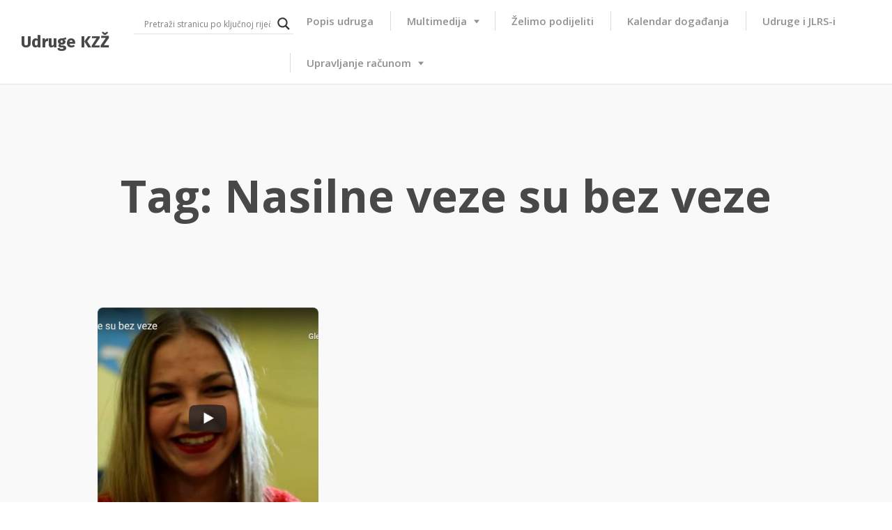

--- FILE ---
content_type: text/html; charset=utf-8
request_url: https://www.google.com/recaptcha/api2/anchor?ar=1&k=6LcW5YUdAAAAALoQAZbVRnmh2TiaNJpRLr__E7J4&co=aHR0cHM6Ly91ZHJ1Z2VrenouaW5mbzo0NDM.&hl=en&v=N67nZn4AqZkNcbeMu4prBgzg&theme=light&size=normal&anchor-ms=20000&execute-ms=30000&cb=z69r7aitbb7x
body_size: 49291
content:
<!DOCTYPE HTML><html dir="ltr" lang="en"><head><meta http-equiv="Content-Type" content="text/html; charset=UTF-8">
<meta http-equiv="X-UA-Compatible" content="IE=edge">
<title>reCAPTCHA</title>
<style type="text/css">
/* cyrillic-ext */
@font-face {
  font-family: 'Roboto';
  font-style: normal;
  font-weight: 400;
  font-stretch: 100%;
  src: url(//fonts.gstatic.com/s/roboto/v48/KFO7CnqEu92Fr1ME7kSn66aGLdTylUAMa3GUBHMdazTgWw.woff2) format('woff2');
  unicode-range: U+0460-052F, U+1C80-1C8A, U+20B4, U+2DE0-2DFF, U+A640-A69F, U+FE2E-FE2F;
}
/* cyrillic */
@font-face {
  font-family: 'Roboto';
  font-style: normal;
  font-weight: 400;
  font-stretch: 100%;
  src: url(//fonts.gstatic.com/s/roboto/v48/KFO7CnqEu92Fr1ME7kSn66aGLdTylUAMa3iUBHMdazTgWw.woff2) format('woff2');
  unicode-range: U+0301, U+0400-045F, U+0490-0491, U+04B0-04B1, U+2116;
}
/* greek-ext */
@font-face {
  font-family: 'Roboto';
  font-style: normal;
  font-weight: 400;
  font-stretch: 100%;
  src: url(//fonts.gstatic.com/s/roboto/v48/KFO7CnqEu92Fr1ME7kSn66aGLdTylUAMa3CUBHMdazTgWw.woff2) format('woff2');
  unicode-range: U+1F00-1FFF;
}
/* greek */
@font-face {
  font-family: 'Roboto';
  font-style: normal;
  font-weight: 400;
  font-stretch: 100%;
  src: url(//fonts.gstatic.com/s/roboto/v48/KFO7CnqEu92Fr1ME7kSn66aGLdTylUAMa3-UBHMdazTgWw.woff2) format('woff2');
  unicode-range: U+0370-0377, U+037A-037F, U+0384-038A, U+038C, U+038E-03A1, U+03A3-03FF;
}
/* math */
@font-face {
  font-family: 'Roboto';
  font-style: normal;
  font-weight: 400;
  font-stretch: 100%;
  src: url(//fonts.gstatic.com/s/roboto/v48/KFO7CnqEu92Fr1ME7kSn66aGLdTylUAMawCUBHMdazTgWw.woff2) format('woff2');
  unicode-range: U+0302-0303, U+0305, U+0307-0308, U+0310, U+0312, U+0315, U+031A, U+0326-0327, U+032C, U+032F-0330, U+0332-0333, U+0338, U+033A, U+0346, U+034D, U+0391-03A1, U+03A3-03A9, U+03B1-03C9, U+03D1, U+03D5-03D6, U+03F0-03F1, U+03F4-03F5, U+2016-2017, U+2034-2038, U+203C, U+2040, U+2043, U+2047, U+2050, U+2057, U+205F, U+2070-2071, U+2074-208E, U+2090-209C, U+20D0-20DC, U+20E1, U+20E5-20EF, U+2100-2112, U+2114-2115, U+2117-2121, U+2123-214F, U+2190, U+2192, U+2194-21AE, U+21B0-21E5, U+21F1-21F2, U+21F4-2211, U+2213-2214, U+2216-22FF, U+2308-230B, U+2310, U+2319, U+231C-2321, U+2336-237A, U+237C, U+2395, U+239B-23B7, U+23D0, U+23DC-23E1, U+2474-2475, U+25AF, U+25B3, U+25B7, U+25BD, U+25C1, U+25CA, U+25CC, U+25FB, U+266D-266F, U+27C0-27FF, U+2900-2AFF, U+2B0E-2B11, U+2B30-2B4C, U+2BFE, U+3030, U+FF5B, U+FF5D, U+1D400-1D7FF, U+1EE00-1EEFF;
}
/* symbols */
@font-face {
  font-family: 'Roboto';
  font-style: normal;
  font-weight: 400;
  font-stretch: 100%;
  src: url(//fonts.gstatic.com/s/roboto/v48/KFO7CnqEu92Fr1ME7kSn66aGLdTylUAMaxKUBHMdazTgWw.woff2) format('woff2');
  unicode-range: U+0001-000C, U+000E-001F, U+007F-009F, U+20DD-20E0, U+20E2-20E4, U+2150-218F, U+2190, U+2192, U+2194-2199, U+21AF, U+21E6-21F0, U+21F3, U+2218-2219, U+2299, U+22C4-22C6, U+2300-243F, U+2440-244A, U+2460-24FF, U+25A0-27BF, U+2800-28FF, U+2921-2922, U+2981, U+29BF, U+29EB, U+2B00-2BFF, U+4DC0-4DFF, U+FFF9-FFFB, U+10140-1018E, U+10190-1019C, U+101A0, U+101D0-101FD, U+102E0-102FB, U+10E60-10E7E, U+1D2C0-1D2D3, U+1D2E0-1D37F, U+1F000-1F0FF, U+1F100-1F1AD, U+1F1E6-1F1FF, U+1F30D-1F30F, U+1F315, U+1F31C, U+1F31E, U+1F320-1F32C, U+1F336, U+1F378, U+1F37D, U+1F382, U+1F393-1F39F, U+1F3A7-1F3A8, U+1F3AC-1F3AF, U+1F3C2, U+1F3C4-1F3C6, U+1F3CA-1F3CE, U+1F3D4-1F3E0, U+1F3ED, U+1F3F1-1F3F3, U+1F3F5-1F3F7, U+1F408, U+1F415, U+1F41F, U+1F426, U+1F43F, U+1F441-1F442, U+1F444, U+1F446-1F449, U+1F44C-1F44E, U+1F453, U+1F46A, U+1F47D, U+1F4A3, U+1F4B0, U+1F4B3, U+1F4B9, U+1F4BB, U+1F4BF, U+1F4C8-1F4CB, U+1F4D6, U+1F4DA, U+1F4DF, U+1F4E3-1F4E6, U+1F4EA-1F4ED, U+1F4F7, U+1F4F9-1F4FB, U+1F4FD-1F4FE, U+1F503, U+1F507-1F50B, U+1F50D, U+1F512-1F513, U+1F53E-1F54A, U+1F54F-1F5FA, U+1F610, U+1F650-1F67F, U+1F687, U+1F68D, U+1F691, U+1F694, U+1F698, U+1F6AD, U+1F6B2, U+1F6B9-1F6BA, U+1F6BC, U+1F6C6-1F6CF, U+1F6D3-1F6D7, U+1F6E0-1F6EA, U+1F6F0-1F6F3, U+1F6F7-1F6FC, U+1F700-1F7FF, U+1F800-1F80B, U+1F810-1F847, U+1F850-1F859, U+1F860-1F887, U+1F890-1F8AD, U+1F8B0-1F8BB, U+1F8C0-1F8C1, U+1F900-1F90B, U+1F93B, U+1F946, U+1F984, U+1F996, U+1F9E9, U+1FA00-1FA6F, U+1FA70-1FA7C, U+1FA80-1FA89, U+1FA8F-1FAC6, U+1FACE-1FADC, U+1FADF-1FAE9, U+1FAF0-1FAF8, U+1FB00-1FBFF;
}
/* vietnamese */
@font-face {
  font-family: 'Roboto';
  font-style: normal;
  font-weight: 400;
  font-stretch: 100%;
  src: url(//fonts.gstatic.com/s/roboto/v48/KFO7CnqEu92Fr1ME7kSn66aGLdTylUAMa3OUBHMdazTgWw.woff2) format('woff2');
  unicode-range: U+0102-0103, U+0110-0111, U+0128-0129, U+0168-0169, U+01A0-01A1, U+01AF-01B0, U+0300-0301, U+0303-0304, U+0308-0309, U+0323, U+0329, U+1EA0-1EF9, U+20AB;
}
/* latin-ext */
@font-face {
  font-family: 'Roboto';
  font-style: normal;
  font-weight: 400;
  font-stretch: 100%;
  src: url(//fonts.gstatic.com/s/roboto/v48/KFO7CnqEu92Fr1ME7kSn66aGLdTylUAMa3KUBHMdazTgWw.woff2) format('woff2');
  unicode-range: U+0100-02BA, U+02BD-02C5, U+02C7-02CC, U+02CE-02D7, U+02DD-02FF, U+0304, U+0308, U+0329, U+1D00-1DBF, U+1E00-1E9F, U+1EF2-1EFF, U+2020, U+20A0-20AB, U+20AD-20C0, U+2113, U+2C60-2C7F, U+A720-A7FF;
}
/* latin */
@font-face {
  font-family: 'Roboto';
  font-style: normal;
  font-weight: 400;
  font-stretch: 100%;
  src: url(//fonts.gstatic.com/s/roboto/v48/KFO7CnqEu92Fr1ME7kSn66aGLdTylUAMa3yUBHMdazQ.woff2) format('woff2');
  unicode-range: U+0000-00FF, U+0131, U+0152-0153, U+02BB-02BC, U+02C6, U+02DA, U+02DC, U+0304, U+0308, U+0329, U+2000-206F, U+20AC, U+2122, U+2191, U+2193, U+2212, U+2215, U+FEFF, U+FFFD;
}
/* cyrillic-ext */
@font-face {
  font-family: 'Roboto';
  font-style: normal;
  font-weight: 500;
  font-stretch: 100%;
  src: url(//fonts.gstatic.com/s/roboto/v48/KFO7CnqEu92Fr1ME7kSn66aGLdTylUAMa3GUBHMdazTgWw.woff2) format('woff2');
  unicode-range: U+0460-052F, U+1C80-1C8A, U+20B4, U+2DE0-2DFF, U+A640-A69F, U+FE2E-FE2F;
}
/* cyrillic */
@font-face {
  font-family: 'Roboto';
  font-style: normal;
  font-weight: 500;
  font-stretch: 100%;
  src: url(//fonts.gstatic.com/s/roboto/v48/KFO7CnqEu92Fr1ME7kSn66aGLdTylUAMa3iUBHMdazTgWw.woff2) format('woff2');
  unicode-range: U+0301, U+0400-045F, U+0490-0491, U+04B0-04B1, U+2116;
}
/* greek-ext */
@font-face {
  font-family: 'Roboto';
  font-style: normal;
  font-weight: 500;
  font-stretch: 100%;
  src: url(//fonts.gstatic.com/s/roboto/v48/KFO7CnqEu92Fr1ME7kSn66aGLdTylUAMa3CUBHMdazTgWw.woff2) format('woff2');
  unicode-range: U+1F00-1FFF;
}
/* greek */
@font-face {
  font-family: 'Roboto';
  font-style: normal;
  font-weight: 500;
  font-stretch: 100%;
  src: url(//fonts.gstatic.com/s/roboto/v48/KFO7CnqEu92Fr1ME7kSn66aGLdTylUAMa3-UBHMdazTgWw.woff2) format('woff2');
  unicode-range: U+0370-0377, U+037A-037F, U+0384-038A, U+038C, U+038E-03A1, U+03A3-03FF;
}
/* math */
@font-face {
  font-family: 'Roboto';
  font-style: normal;
  font-weight: 500;
  font-stretch: 100%;
  src: url(//fonts.gstatic.com/s/roboto/v48/KFO7CnqEu92Fr1ME7kSn66aGLdTylUAMawCUBHMdazTgWw.woff2) format('woff2');
  unicode-range: U+0302-0303, U+0305, U+0307-0308, U+0310, U+0312, U+0315, U+031A, U+0326-0327, U+032C, U+032F-0330, U+0332-0333, U+0338, U+033A, U+0346, U+034D, U+0391-03A1, U+03A3-03A9, U+03B1-03C9, U+03D1, U+03D5-03D6, U+03F0-03F1, U+03F4-03F5, U+2016-2017, U+2034-2038, U+203C, U+2040, U+2043, U+2047, U+2050, U+2057, U+205F, U+2070-2071, U+2074-208E, U+2090-209C, U+20D0-20DC, U+20E1, U+20E5-20EF, U+2100-2112, U+2114-2115, U+2117-2121, U+2123-214F, U+2190, U+2192, U+2194-21AE, U+21B0-21E5, U+21F1-21F2, U+21F4-2211, U+2213-2214, U+2216-22FF, U+2308-230B, U+2310, U+2319, U+231C-2321, U+2336-237A, U+237C, U+2395, U+239B-23B7, U+23D0, U+23DC-23E1, U+2474-2475, U+25AF, U+25B3, U+25B7, U+25BD, U+25C1, U+25CA, U+25CC, U+25FB, U+266D-266F, U+27C0-27FF, U+2900-2AFF, U+2B0E-2B11, U+2B30-2B4C, U+2BFE, U+3030, U+FF5B, U+FF5D, U+1D400-1D7FF, U+1EE00-1EEFF;
}
/* symbols */
@font-face {
  font-family: 'Roboto';
  font-style: normal;
  font-weight: 500;
  font-stretch: 100%;
  src: url(//fonts.gstatic.com/s/roboto/v48/KFO7CnqEu92Fr1ME7kSn66aGLdTylUAMaxKUBHMdazTgWw.woff2) format('woff2');
  unicode-range: U+0001-000C, U+000E-001F, U+007F-009F, U+20DD-20E0, U+20E2-20E4, U+2150-218F, U+2190, U+2192, U+2194-2199, U+21AF, U+21E6-21F0, U+21F3, U+2218-2219, U+2299, U+22C4-22C6, U+2300-243F, U+2440-244A, U+2460-24FF, U+25A0-27BF, U+2800-28FF, U+2921-2922, U+2981, U+29BF, U+29EB, U+2B00-2BFF, U+4DC0-4DFF, U+FFF9-FFFB, U+10140-1018E, U+10190-1019C, U+101A0, U+101D0-101FD, U+102E0-102FB, U+10E60-10E7E, U+1D2C0-1D2D3, U+1D2E0-1D37F, U+1F000-1F0FF, U+1F100-1F1AD, U+1F1E6-1F1FF, U+1F30D-1F30F, U+1F315, U+1F31C, U+1F31E, U+1F320-1F32C, U+1F336, U+1F378, U+1F37D, U+1F382, U+1F393-1F39F, U+1F3A7-1F3A8, U+1F3AC-1F3AF, U+1F3C2, U+1F3C4-1F3C6, U+1F3CA-1F3CE, U+1F3D4-1F3E0, U+1F3ED, U+1F3F1-1F3F3, U+1F3F5-1F3F7, U+1F408, U+1F415, U+1F41F, U+1F426, U+1F43F, U+1F441-1F442, U+1F444, U+1F446-1F449, U+1F44C-1F44E, U+1F453, U+1F46A, U+1F47D, U+1F4A3, U+1F4B0, U+1F4B3, U+1F4B9, U+1F4BB, U+1F4BF, U+1F4C8-1F4CB, U+1F4D6, U+1F4DA, U+1F4DF, U+1F4E3-1F4E6, U+1F4EA-1F4ED, U+1F4F7, U+1F4F9-1F4FB, U+1F4FD-1F4FE, U+1F503, U+1F507-1F50B, U+1F50D, U+1F512-1F513, U+1F53E-1F54A, U+1F54F-1F5FA, U+1F610, U+1F650-1F67F, U+1F687, U+1F68D, U+1F691, U+1F694, U+1F698, U+1F6AD, U+1F6B2, U+1F6B9-1F6BA, U+1F6BC, U+1F6C6-1F6CF, U+1F6D3-1F6D7, U+1F6E0-1F6EA, U+1F6F0-1F6F3, U+1F6F7-1F6FC, U+1F700-1F7FF, U+1F800-1F80B, U+1F810-1F847, U+1F850-1F859, U+1F860-1F887, U+1F890-1F8AD, U+1F8B0-1F8BB, U+1F8C0-1F8C1, U+1F900-1F90B, U+1F93B, U+1F946, U+1F984, U+1F996, U+1F9E9, U+1FA00-1FA6F, U+1FA70-1FA7C, U+1FA80-1FA89, U+1FA8F-1FAC6, U+1FACE-1FADC, U+1FADF-1FAE9, U+1FAF0-1FAF8, U+1FB00-1FBFF;
}
/* vietnamese */
@font-face {
  font-family: 'Roboto';
  font-style: normal;
  font-weight: 500;
  font-stretch: 100%;
  src: url(//fonts.gstatic.com/s/roboto/v48/KFO7CnqEu92Fr1ME7kSn66aGLdTylUAMa3OUBHMdazTgWw.woff2) format('woff2');
  unicode-range: U+0102-0103, U+0110-0111, U+0128-0129, U+0168-0169, U+01A0-01A1, U+01AF-01B0, U+0300-0301, U+0303-0304, U+0308-0309, U+0323, U+0329, U+1EA0-1EF9, U+20AB;
}
/* latin-ext */
@font-face {
  font-family: 'Roboto';
  font-style: normal;
  font-weight: 500;
  font-stretch: 100%;
  src: url(//fonts.gstatic.com/s/roboto/v48/KFO7CnqEu92Fr1ME7kSn66aGLdTylUAMa3KUBHMdazTgWw.woff2) format('woff2');
  unicode-range: U+0100-02BA, U+02BD-02C5, U+02C7-02CC, U+02CE-02D7, U+02DD-02FF, U+0304, U+0308, U+0329, U+1D00-1DBF, U+1E00-1E9F, U+1EF2-1EFF, U+2020, U+20A0-20AB, U+20AD-20C0, U+2113, U+2C60-2C7F, U+A720-A7FF;
}
/* latin */
@font-face {
  font-family: 'Roboto';
  font-style: normal;
  font-weight: 500;
  font-stretch: 100%;
  src: url(//fonts.gstatic.com/s/roboto/v48/KFO7CnqEu92Fr1ME7kSn66aGLdTylUAMa3yUBHMdazQ.woff2) format('woff2');
  unicode-range: U+0000-00FF, U+0131, U+0152-0153, U+02BB-02BC, U+02C6, U+02DA, U+02DC, U+0304, U+0308, U+0329, U+2000-206F, U+20AC, U+2122, U+2191, U+2193, U+2212, U+2215, U+FEFF, U+FFFD;
}
/* cyrillic-ext */
@font-face {
  font-family: 'Roboto';
  font-style: normal;
  font-weight: 900;
  font-stretch: 100%;
  src: url(//fonts.gstatic.com/s/roboto/v48/KFO7CnqEu92Fr1ME7kSn66aGLdTylUAMa3GUBHMdazTgWw.woff2) format('woff2');
  unicode-range: U+0460-052F, U+1C80-1C8A, U+20B4, U+2DE0-2DFF, U+A640-A69F, U+FE2E-FE2F;
}
/* cyrillic */
@font-face {
  font-family: 'Roboto';
  font-style: normal;
  font-weight: 900;
  font-stretch: 100%;
  src: url(//fonts.gstatic.com/s/roboto/v48/KFO7CnqEu92Fr1ME7kSn66aGLdTylUAMa3iUBHMdazTgWw.woff2) format('woff2');
  unicode-range: U+0301, U+0400-045F, U+0490-0491, U+04B0-04B1, U+2116;
}
/* greek-ext */
@font-face {
  font-family: 'Roboto';
  font-style: normal;
  font-weight: 900;
  font-stretch: 100%;
  src: url(//fonts.gstatic.com/s/roboto/v48/KFO7CnqEu92Fr1ME7kSn66aGLdTylUAMa3CUBHMdazTgWw.woff2) format('woff2');
  unicode-range: U+1F00-1FFF;
}
/* greek */
@font-face {
  font-family: 'Roboto';
  font-style: normal;
  font-weight: 900;
  font-stretch: 100%;
  src: url(//fonts.gstatic.com/s/roboto/v48/KFO7CnqEu92Fr1ME7kSn66aGLdTylUAMa3-UBHMdazTgWw.woff2) format('woff2');
  unicode-range: U+0370-0377, U+037A-037F, U+0384-038A, U+038C, U+038E-03A1, U+03A3-03FF;
}
/* math */
@font-face {
  font-family: 'Roboto';
  font-style: normal;
  font-weight: 900;
  font-stretch: 100%;
  src: url(//fonts.gstatic.com/s/roboto/v48/KFO7CnqEu92Fr1ME7kSn66aGLdTylUAMawCUBHMdazTgWw.woff2) format('woff2');
  unicode-range: U+0302-0303, U+0305, U+0307-0308, U+0310, U+0312, U+0315, U+031A, U+0326-0327, U+032C, U+032F-0330, U+0332-0333, U+0338, U+033A, U+0346, U+034D, U+0391-03A1, U+03A3-03A9, U+03B1-03C9, U+03D1, U+03D5-03D6, U+03F0-03F1, U+03F4-03F5, U+2016-2017, U+2034-2038, U+203C, U+2040, U+2043, U+2047, U+2050, U+2057, U+205F, U+2070-2071, U+2074-208E, U+2090-209C, U+20D0-20DC, U+20E1, U+20E5-20EF, U+2100-2112, U+2114-2115, U+2117-2121, U+2123-214F, U+2190, U+2192, U+2194-21AE, U+21B0-21E5, U+21F1-21F2, U+21F4-2211, U+2213-2214, U+2216-22FF, U+2308-230B, U+2310, U+2319, U+231C-2321, U+2336-237A, U+237C, U+2395, U+239B-23B7, U+23D0, U+23DC-23E1, U+2474-2475, U+25AF, U+25B3, U+25B7, U+25BD, U+25C1, U+25CA, U+25CC, U+25FB, U+266D-266F, U+27C0-27FF, U+2900-2AFF, U+2B0E-2B11, U+2B30-2B4C, U+2BFE, U+3030, U+FF5B, U+FF5D, U+1D400-1D7FF, U+1EE00-1EEFF;
}
/* symbols */
@font-face {
  font-family: 'Roboto';
  font-style: normal;
  font-weight: 900;
  font-stretch: 100%;
  src: url(//fonts.gstatic.com/s/roboto/v48/KFO7CnqEu92Fr1ME7kSn66aGLdTylUAMaxKUBHMdazTgWw.woff2) format('woff2');
  unicode-range: U+0001-000C, U+000E-001F, U+007F-009F, U+20DD-20E0, U+20E2-20E4, U+2150-218F, U+2190, U+2192, U+2194-2199, U+21AF, U+21E6-21F0, U+21F3, U+2218-2219, U+2299, U+22C4-22C6, U+2300-243F, U+2440-244A, U+2460-24FF, U+25A0-27BF, U+2800-28FF, U+2921-2922, U+2981, U+29BF, U+29EB, U+2B00-2BFF, U+4DC0-4DFF, U+FFF9-FFFB, U+10140-1018E, U+10190-1019C, U+101A0, U+101D0-101FD, U+102E0-102FB, U+10E60-10E7E, U+1D2C0-1D2D3, U+1D2E0-1D37F, U+1F000-1F0FF, U+1F100-1F1AD, U+1F1E6-1F1FF, U+1F30D-1F30F, U+1F315, U+1F31C, U+1F31E, U+1F320-1F32C, U+1F336, U+1F378, U+1F37D, U+1F382, U+1F393-1F39F, U+1F3A7-1F3A8, U+1F3AC-1F3AF, U+1F3C2, U+1F3C4-1F3C6, U+1F3CA-1F3CE, U+1F3D4-1F3E0, U+1F3ED, U+1F3F1-1F3F3, U+1F3F5-1F3F7, U+1F408, U+1F415, U+1F41F, U+1F426, U+1F43F, U+1F441-1F442, U+1F444, U+1F446-1F449, U+1F44C-1F44E, U+1F453, U+1F46A, U+1F47D, U+1F4A3, U+1F4B0, U+1F4B3, U+1F4B9, U+1F4BB, U+1F4BF, U+1F4C8-1F4CB, U+1F4D6, U+1F4DA, U+1F4DF, U+1F4E3-1F4E6, U+1F4EA-1F4ED, U+1F4F7, U+1F4F9-1F4FB, U+1F4FD-1F4FE, U+1F503, U+1F507-1F50B, U+1F50D, U+1F512-1F513, U+1F53E-1F54A, U+1F54F-1F5FA, U+1F610, U+1F650-1F67F, U+1F687, U+1F68D, U+1F691, U+1F694, U+1F698, U+1F6AD, U+1F6B2, U+1F6B9-1F6BA, U+1F6BC, U+1F6C6-1F6CF, U+1F6D3-1F6D7, U+1F6E0-1F6EA, U+1F6F0-1F6F3, U+1F6F7-1F6FC, U+1F700-1F7FF, U+1F800-1F80B, U+1F810-1F847, U+1F850-1F859, U+1F860-1F887, U+1F890-1F8AD, U+1F8B0-1F8BB, U+1F8C0-1F8C1, U+1F900-1F90B, U+1F93B, U+1F946, U+1F984, U+1F996, U+1F9E9, U+1FA00-1FA6F, U+1FA70-1FA7C, U+1FA80-1FA89, U+1FA8F-1FAC6, U+1FACE-1FADC, U+1FADF-1FAE9, U+1FAF0-1FAF8, U+1FB00-1FBFF;
}
/* vietnamese */
@font-face {
  font-family: 'Roboto';
  font-style: normal;
  font-weight: 900;
  font-stretch: 100%;
  src: url(//fonts.gstatic.com/s/roboto/v48/KFO7CnqEu92Fr1ME7kSn66aGLdTylUAMa3OUBHMdazTgWw.woff2) format('woff2');
  unicode-range: U+0102-0103, U+0110-0111, U+0128-0129, U+0168-0169, U+01A0-01A1, U+01AF-01B0, U+0300-0301, U+0303-0304, U+0308-0309, U+0323, U+0329, U+1EA0-1EF9, U+20AB;
}
/* latin-ext */
@font-face {
  font-family: 'Roboto';
  font-style: normal;
  font-weight: 900;
  font-stretch: 100%;
  src: url(//fonts.gstatic.com/s/roboto/v48/KFO7CnqEu92Fr1ME7kSn66aGLdTylUAMa3KUBHMdazTgWw.woff2) format('woff2');
  unicode-range: U+0100-02BA, U+02BD-02C5, U+02C7-02CC, U+02CE-02D7, U+02DD-02FF, U+0304, U+0308, U+0329, U+1D00-1DBF, U+1E00-1E9F, U+1EF2-1EFF, U+2020, U+20A0-20AB, U+20AD-20C0, U+2113, U+2C60-2C7F, U+A720-A7FF;
}
/* latin */
@font-face {
  font-family: 'Roboto';
  font-style: normal;
  font-weight: 900;
  font-stretch: 100%;
  src: url(//fonts.gstatic.com/s/roboto/v48/KFO7CnqEu92Fr1ME7kSn66aGLdTylUAMa3yUBHMdazQ.woff2) format('woff2');
  unicode-range: U+0000-00FF, U+0131, U+0152-0153, U+02BB-02BC, U+02C6, U+02DA, U+02DC, U+0304, U+0308, U+0329, U+2000-206F, U+20AC, U+2122, U+2191, U+2193, U+2212, U+2215, U+FEFF, U+FFFD;
}

</style>
<link rel="stylesheet" type="text/css" href="https://www.gstatic.com/recaptcha/releases/N67nZn4AqZkNcbeMu4prBgzg/styles__ltr.css">
<script nonce="HSFuvcGGiW9SAJT8ftitBg" type="text/javascript">window['__recaptcha_api'] = 'https://www.google.com/recaptcha/api2/';</script>
<script type="text/javascript" src="https://www.gstatic.com/recaptcha/releases/N67nZn4AqZkNcbeMu4prBgzg/recaptcha__en.js" nonce="HSFuvcGGiW9SAJT8ftitBg">
      
    </script></head>
<body><div id="rc-anchor-alert" class="rc-anchor-alert"></div>
<input type="hidden" id="recaptcha-token" value="[base64]">
<script type="text/javascript" nonce="HSFuvcGGiW9SAJT8ftitBg">
      recaptcha.anchor.Main.init("[\x22ainput\x22,[\x22bgdata\x22,\x22\x22,\[base64]/[base64]/[base64]/[base64]/[base64]/UltsKytdPUU6KEU8MjA0OD9SW2wrK109RT4+NnwxOTI6KChFJjY0NTEyKT09NTUyOTYmJk0rMTxjLmxlbmd0aCYmKGMuY2hhckNvZGVBdChNKzEpJjY0NTEyKT09NTYzMjA/[base64]/[base64]/[base64]/[base64]/[base64]/[base64]/[base64]\x22,\[base64]\\u003d\x22,\x22KcOWe8KgYMKCdsOjEDpLW8OXw5LDtMOowq/Cn8KHbVZybMKAbEdPwrDDnsKVwrPCjMKfLcOPGA5sVAYLWXtSWsOqUMKZworCjMKWwqgDw4TCqMOtw7xrfcOeYcOzbsOdw6Ykw5/ChMOZwrzDsMOswpwpJUPCgWzChcORWmnCp8K1w5nDpybDr0bCncK6wo1HDcOvXMOCw6PCnybDowZ5wo/DpMKBUcO9w77DhMOBw7RdGsOtw5rDncOcN8KmwqJqdMKATRHDk8Kqw7XCsScSw5jDlMKTaHbDm2XDs8K/w690w4oFMMKRw550QMOtdxrChsK/FC3CsHbDiw5JcMOKZXPDk1zCpA/[base64]/DkE3CksOjHwzDhnDDhcK9w4EKwoLDiQNIwpXDsMOXV8K/flF1eE0nw751U8KNwpzDjGVTH8KZwoAjw44iDXzCgF1fe1sBADvClFFXag3DoTDDk2R4w5/DnUx/w4jCv8KzeWVFwrfCiMKow5Fww6l9w7RQUMOnwqzCpgbDmlfChm9dw6TDsUrDl8KtwpMUwrk/Z8K8wq7CnMOOwqFzw4kgw5jDgBvClCQVbR/CqsOmw6DCtsKaMcOsw4/DlyXDrMOYVcKoQ1kww43ChsO4HUsBRcKmUg8IwrsYwqwtwosUUMOqTk/CqcKVw7MifsKXXGZVw4ccwrXCmQZBZ8O2JnHCrMOHJ0LCt8OTOiF/wodXw6xDdcKcw43CpsOUPMOCaQctw4rDscOnw6w1NMKCwrgww5zDsxNBcMO2WQ/DtsOIXQTDvFnCnQjCnMKbwqrCj8KfJRbCtcOfOyIKwpMHIx1+w70HUVjDnyjDmg4ZA8OIdcKgw4bDpGjDtMO/w7jDjHbDgVfDmEPDq8Ktw7pEw4ogL3xAPMKfwoHCmirCocO8wovCsTR0NFVxYBbDo0tww7bDvjBQwoxaD1jDgsKpwrzDrcOWeU3CkCXCpMKnO8OeEzwiwo7DucOTw53DtmwzGMKwN8Oowq3CrFrDtRDDg1fCqQTCizN6BsKRIlhrOhA/[base64]/[base64]/DgyHDq8OiaSsSECfCv8OMwqpPwr5twrnDjlgQRMKoPsKJNSnCs3USwpfDkcO1wqwKwrlFScOKw5BJw64rwp8EEsKHw7DDpcKHDcO3BW/Cvjd9wr7Dmh7Dr8OPw4gZAcKjw6fCnwgsEnHDhwFLHWbDgmNGw7nCncO3w6NNdhksBsO8wqTDj8OifsKTw6twwpcESsOewoIlYsKYBmg7A1NpwqbCmcOqwoXCscOWMBoCwokrfMKGRzbCp1XCqsK6wp4CI2Iawr5Ew4xbPMOLEcOfw5oLdlZldwjCpsO/asO1VcKoPcORw7sTwoMFwqrChcKJw44+GUrCqMKXw7w3LUDDtMOow5bCu8ONw7xrw6pFckbDhSDCjQPCp8Oyw73CohUpWMK0wqjDoVBbARzCtx0DwrhIBsKgXHdsRF3Dh1Npw7BowqrDriXDu1Ekwpt0FkXCiiTCkMOuwrhwe1/Dp8K4wpPCiMOSw7wCQ8OdUD/DssOQMT1Lw5Y7aDNgb8OBCsKnO2nDuCURYEHCjGxUw4VeE3TDuMOWDsOAwp3DqETCs8K/w7DCksK/[base64]/HMOfw6rCjg1Ewph1w6fCqBXCt1bDrsOKD3XDriTCoWlFw4Q5ey7CkcKhw4h8S8OTwqbDkCvCkxTCsUJUe8OqL8OQN8OYWAIpASYSwoc6w4/CtwwpRsO3wovDhsOzwoIuaMKTLMOSw606w6kQNsKrwrPDhQbDhzvDtcOacVbCuMKdD8Ojwq/Cq2lFEnrDsibDpsOMw4xPFcObKMOpwohuw4VhNVTCrsObLMKANDF5w7vDvQ94w5FSaUzCvzhVw6JEwpV1wocKTDHCtCbCs8Ouw6vCssODw6zChBjCh8OJwrgew41Pw6UAV8KfX8OqTcKXSiPCrsKfwo/[base64]/CpsOKAGDDsh9Cw6Q/w5RVwoNcBixqw6HDpsKlejPDpwkNwoDCvg9dasKSw6TCpMOzw4NHw6d3UcOnCi3Cvh3CiFBkIMKZwqZew6TDuXE/w7NPZcO2w57CoMKmVT3DjHcFwozCimMzwrZDN0jDhSDCtsKkw6LCtW3CrjDDqw1aUsKSwr/CkcKQw6fCsHwuwr/CpcKPaT/CjcKlw7PCgsKECxxQwqLDiS4KOwoDw5DDgcKNwoDDtmYVJHrDsEbDjcKBMcKrJ1JHw6rDo8K1AMKrwq9Ew5k6w6vCuXfCq0c/[base64]/w50LwrvCsl1vJMKFSMOePn/Di8Kva01RwoUQSMO2GHbDhlBcwoYXwqocwqReSSLCsSnCjXLCtDfDlHPDmcOoDSIqVzshwr7CqmYuw6bDgMOYw74IwqbDpcOvIUsNw7YywoJRfsK8PlHConjDnsK9T3pKE2zDjcKqfyHCkGYjw5wBw4o3JUsTBWXCtsKFZX/[base64]/CqsOAwq9Mw6kzY8OlwqrChRTCu8KfwpvDrsOzW8OBWwfDjFbCiBvDiMOfwofClMO+w4J7wroww6rDrGPCnsOtwqTCq3rDp8KEC1M5w507w4NpW8KZwpoNWsK6w4zDjm7DsCnDi3IJw4pvw4DDuznCiMKHYcKPw7TCt8KEw40GaR3DjAB/wp50wosCwqlrw6YsEcKnGwDCjsOSw4XCqcKnSH5qwqJ1WTl6w5DDojnCvmU0ZsO3WlnDqFvDr8KIwrbDlSUSw5LCj8Kuw7EmQ8OvwrnDjDDDg1HDpDQIwq7Dv0PDunMsIcOmE8KTwrvDiybDnhTDqMKtwoN8wql/CsKlw5w1w5MBX8KPwrokFcOjWHhSG8OeL8OiVg5tw7A7wp3Cj8OIwpRrw63CpB/CryZjah7CqR7Dg8K0w4VFwoXCghbCphsEwrHCg8Knw7/CsQ4zwozDgXnCisKNdMKpw6/Di8KAwqHDhBMCwoJGw4/ChcO8A8KAwpXCrD9tBA5sU8KKwqBNWBAtwodoRMKVw7LCjsOJOVbDm8OJBsK8ZcK2IWw/[base64]/CjzYTw7TCsRLCsMOwSMKMM3h+eMKmwqkJw5JGdsKyc8OyOTTDk8KGVSwDw4fCnn5wMMOFwrLCp8OYw4/DhsKGw595w7oywpJ/w6kzw4zCngp2w7EoATzDqcKDKMO6wpkYw7fDmDdQw4Ntw5/[base64]/[base64]/[base64]/CiVRcwqljFsK4LcOMWxhgwqN6fMKCUk8dwrR7wrLDocKzPcK5LRTCjwHClkrCs3XDkcORw6DDhMOawrFAGsO3LhBxTX0mNA/CtWvCpzfDilDDs19ZXMK4LcOCwrLCuy7CvkzDs8KYGQXCl8K3fsOcwozDq8OjCMOnIMO1wp4XOBolw6fDvCTCsMO/w5zDjG/[base64]/[base64]/Dt8KTEsKYWzrCp8OQw5nCvMK1w6nDqMKxwqnCrwLDt8KSwr0BwrrCkMK3VlPDtT59LMO/wqfDt8KRw5kKwptHDcOiw7YIRsOhVMOsw4DDqzkewo/DpsO9csKfwqNJF0AywrZcw6rCi8ObwrbCpEfCisOwMynDqMOVw5LDqUxPwpBYwqxkSMK9w7EnwpbChgITbyZhwo/[base64]/DvcKNZSd7woIDLj3CmmbChC3Do8KtHhl2wpPDvhLCg8Oyw5HDoMK6KA4kc8O/wrTCj3zDkMKSCUVSw6Ekwq3Di0LDliRqCcKjw4nCt8OlMGnDtMKwbD3Do8OmdwbCi8KaXwjCuE0MHsKLGMObwoHChMKuwqDClG7ChMOawodIBsO9wo1xw6TCsWPCsXLDm8KvPFXDojrCiMObFmDDlsO2w4zComdkLsO1fQ/ClsOWScOJJ8Kxw7IZwoFcwozCvcKZwobCpcK6woRzwpTCssO6wrHDqzTDoVU5Xz0XX2l6wo4eesOVwq13w7vDkFQPUEXCs1dXw6A/wq86w4/DgwDDmmg+w43CoFYvwoDDkyLDoFtYwo92w6MAw6I9WXDCtcKFIsOlwqDCm8Ouwq5zwrFsRhxfUxtIfHXCtls8VMOOwrLCsy44PSrDgC4uasKAw4DDo8KTY8Okw7Bcw4V/[base64]/Du8KvwpZ1wqTCn2vDkMK+VcO+wr1VwrXCqCrChBheRxDDgMKsw5lNSE7CuH/ClsK8eUTDlhI4PCzDkn/Dm8Opw74WXi9rXsOqwoPCnzFZw6jCqMOAw6s9wqF1wpICwqoyacK0wrHCpMKEw6YlOVdmb8KMK23Cp8K5UcKWw5cUw6Y1w49oA2wcwrDCicOww5/[base64]/CpcO8VX7DqMKDw5FmwqzDhDAFwrjCvwTDlgnDtcOow4rDl1Qqw5TDj8K9wqHCgXrDp8Oywr7DisOxacOJNSwbB8KZHElYNlMgw513w7vDkQXCu1LDusOPCSbDug/CtsOmVsKjw5bClsKqw65Iw4vDg1TCtkw9VHsxw7rDjxLDoMO8w47CvMKiL8O+w50YEFtpwp8OQVwFVGVfF8KuZDbDlcKmNQgowoBOw5PDj8K0DsK6QjDDlCxPw6lUH0rCsyMGesO8w7TDvkfCuARifMOsLxNhwpPCkHs8woMcdMKewp7Cj8OSCMOVw6/Cs3LDmzcAw7xqwpzClcO6wrJqQ8OYw7nDiMKhw6AdCsKLdMOSBV/CvD/CjcOCw5xXVsOYEcKMw601CcKlw5bChnd0w6bDsAPDtwc+Mh5Jw5QFPMK/w7PDgATDk8Kqwq7DrgtGJMOiRsKhPGPDux/CgCEtQAPDvktBHMO0ISzDlMOpwr1TR1bCr2jDpzXCnsOUOMKoI8OPw6jDlsOdwoABVEBnwpPClcOfDMO7fkUCw44lwrLDpE4dwrjCksKNwp3DpcOrw7MXJWZFJcOIYcKew57CgMKxKxXCncKIw5gnKMKYwo0BwqsZw5/Cg8KKCsKUdzhZU8KgaRfDjsKgcUR/[base64]/wonCi8Kjwow7wq/Cp043ecOpJRwqw4ZhNcKdIyPCgsKtPwLDhV5iwrVsQ8O6PcO6wp1zKsOeUSXDt1NZwqQ5wrBzVXt9UcK7Z8KBwpRKJ8KffMO8QHUAwrfCljLClMKXwrZoEmQ5QDo1w4PDksOdw6fClMOgVEnDtStILsKxwpMxVsO/[base64]/JsO6w6nCgMKrXsOHwoktKMK0wo08wr/CisKSEMO5P0HDuS0yY8KAw69Nwrlpw5sDw7FewonCqgJ7VsKOKsOewqcxwrTDrMKEJsOPYArDosOOwo/Dg8KSw7wkEMKOwrfDgTAlRsKwwpY9D09ONcKFwplUE000wrkjw4F1wr3DkcO0w4Npw4Mgw7LCvBoKScKZwqbCgMOWw73DkQnDgMK8OVcvw4oRN8KKw4lpKUnCu0PCpgZHwqbCohbCon/DkMKbUsOMw6ICworCvgrCnGfDocO/IgTDrcKzbsKyw7jCmVFHBCzDvcObZAPDvnZbwrrDtsOtYz7Dn8OpwqNDw7QtMMOjMsOzeXLCnSzCiyAQwoVdZlLCh8KUw5DCh8OUw7DCnMO6w44qwrNgwqXCtsKpwqzCmsOxwp90w5TCmxvCml5Ww4vDqMKPw5/DmMOtwq/DvsK9TU/Cs8KzdEktdcKZP8KoXhLChsKawqxyw5LCu8ORwqLDkxlAeMK8HcKxwqnCm8KjNUjCmy5ewqvDm8KCwqTChcKuwpktw7oCwp/Cg8OUw4TDo8OYH8KRG2PDicK7EMORWQHDo8OjCU7CjMKYG0DCksO2UMK5NMKSwooYw4lJwrZFwrzCvC7CgsOGC8K0w5nDmFTDiQgBVBPCp0NNb3vDo2XDjVjDvW7DlMOZwrIyw5PChMOLw5skwrk1TEc6wokqN8OSasOoZcKAwo4Yw4hJw7/CiyLCsMKrTMO/w6/[base64]/DlGjDlyU7FDhGw4Ahw5jCqQXDoXPCjVtowqrCi2PDhk4dwr4jwqbCvjXDucKBw6g6Kkg6P8KHwozCo8Oxw7DDhcO2wo/DpT0HSMK5w4Zmw6vCssKsK24hwrjDlU9+fcKMwqbDpMKaKMOdwr87OMOSFcO0YWlcw5EMKcOaw6HDmxjCjMO1RAQtbwEaw67CmzVXwrTCrDtXXcKywoh9ScKUw4vDsVPDmcO9wpjDrF5JbDDDp8KQHnPDrkR2CTnDrsO4wqzChcOJwqzCuT/CssKgNBPCnsK5wpMyw4XDmngtw6MqEcOhXMKewqvDrMKERUJvw4vDtBtOdzxkPsKTw4pUTsOZwobCr2/DqwVZTMOIIznCscOBwpTDssKRwp7DqVlqeAUuZj55B8Okw5tYX07Ci8K1K8K8S2LCpSvCuR7CqcOww6vCpS7CqsKxwpfDs8O4T8OQYMOzLnnCgVgRVcKlw5DCkcKkwrDDlsKlw4Auwrpfw4LClsOjTsKIw4zCrWDCtcObSWnDmcKnwow/N13CusK8dsKoGMKZw57CicKZTC3CvXjChMKJw7QPwrRpwohhQH94fyNCwonDjRnDtRx8dzRSw5EcfggTMsOjO01cw4g1HAJWwqsjW8KudcKiXB/[base64]/DkwlSw77Dty0ywqvDtR45wr95NsK/wpoIw6xHcsOJRkjCpClDVsOfwqbCr8OIw7zCrsK0wrZoRG/Dn8OiwqvCgWgXXMOAwrVFc8OdwoVuTsKEwoHDgyRiw6tXwqbCrz9ZXcOAwpzDh8OYF8OKwpTCj8KULcOHw4/CnnIOY19fSCTCmsKow4x9IcKnFEZzw4TDiUjDhQDDgXMPRMKjw7c4A8KBwp93wrDDsMOZGD/DusO5XjzCnT7CusOpMsOtw6nCo2EOwqvCocOxw5jDksKqwrTCj189HcKgIlhFw7/CtsKmwr/DrsOIwpzCq8KswpsuwphZS8Kqw7zCpR0IeGknw5MbbsKYwpDCisK0w7RtwrvCkMOPbMOrwpPCrMOaFibDhMKIwrxmw58xw4R4XGsawotQJjUCdsK4Z1nDvkUtKUQXw5rDo8O5bsO5eMOdw6BCw6J/[base64]/CjMKIw6nCr8O4w7sSw449ORVgak5Bw7rCmkfDuSnDkAbCosKeYStiQglhwpVaw7ZNWsKcwoVmeELCnMOjw4vCh8K0VMO2YcKsw5TCk8KcwrvDgyLCk8OXwo/DscK+H0otwpHCssOWwqbDkix/wqrDtsKzw6XCoy4lw5gaJcKJUQ3CqMKkw7kAZ8OhP3rCpmxSAUJrOcKFw5tMcgLDiXHChXxvPgx/SDfCmsOYwoPCsXrChyQvY19+wqUkBUE3wonChcKIwo9+w5pHwq7DmsKWwqMCw4U8wr7CkB7CpC3DncKjwrHCvWLCiGDDg8KGw4Ahwq4awpd7CcKXwojDlCdXUMKkw4NDLsOtF8K2dMKZQVItPcKRV8OmU095U2t4wp9Pw7/DoisKNMKBWGcnwo0tHXzChTHDkMOYwp52wqDCnsKkwq3Dh1zDnxlmwpwRPMOAwp1cwqTCh8O/HMOWw6LCsQpZw6k6GMKkw5cMXiMdw5DDrMKoOMOjw6cLWRvCmMOiN8KMw7HCoMOpw5daCsOVwovClcK+ecKUBB3DgsOfw7TCvRTDvz/[base64]/CkxcbfMK2woJDwqY7LSw4wop0DxkVwqxqwoMiUxxvwrXDqcO8woc0wotqDyXDgcOxOk/DuMOXL8O7wrzDvzdLd8KxwrZ5wq0/w6ZTwqEuBE/DnTbDqMKpAsOiw4wcUMKTwqDCksO2wrIxw6QmTzxEwrLDl8KlADFaEy/CqcObwrk9w445BmApw4HDm8OHw5HDkh/DmsOhwrB0D8OGHiVOMQZSw7bDhEvDksO+dsOiwqcZw79BwrReDV3Dm1xJDTUDc0jDgDLDuMO3w70Aw4DCi8KTWsOTw7t3w7LDkUPDpzvDohA2XCluKMOuF0shwo/CoW95OsOBw6xnYnvDsmVswpIsw7FnAQ/DgQYyw7vDpsKWwoJ3O8KQw6s8LybDtXEAfhpDw7vCqsK6YVUJw7/CpsKfwqDCvMOXK8KJw5zDnsOMwo5cw5/[base64]/H1UMwrfCosKPKMKTCFjDhzHCrRdBUj3Dv8KkfsK2UsOCwoHDjUPCjjRhw5fCpw3Co8OiwrQ2YcKFw5RMwoRqwqTDssOiw4HDtcKtAcOvGysHOMK1AXFYV8K1w7TCiTTCv8Obw6LCi8O7O2fCr08UA8OqDzzDhMOWNsOzHV/CosOOBsOrPcKaw6DDkl4gw7QNwrfDrMO4wqpTbirDnMORw4J1SAoswoRYE8OGYQzDn8OBEURHw4XDvVkaAsKecUPDgMKLw67CrSnDrUHCrsKjw5bCmGYxS8KOLGjCs1DDvsKpwoh+wrPDjcKFwrAjTyzDm30Hw70wGMOnNyo1bsOowq1YbcKswprDpMKRbFXCvMK/wpzCixDClsOHw7LCgsKHw5kvwqt9VUBEw4fCjDBvVsKWw6LCkcK/Z8OnworDjsKvw5RlT1U4F8KkI8OEwqIdKMOOD8OKBsO9w7nDtUPCnW3Dp8KIwq3DhsKDwqZZR8O2wojDm3QDHi/CrQ0Sw4AdwrIOwofCim7CkcOYw77DvU9lwpXCp8OvfBjClMOWw4t3wrTCqhBAw5ZtwrEGw7Rhw7LDn8O+UMOQwo4fwrV6EcKSL8OBCwbCp2HDmsOdL8KWdMKtw4kPw55kDsKhw58fwpp0w7A/[base64]/CosKWwpcww5PDv8OPwq7DjAlQezpsaBlNUDTDuMKOw7jCr8OvNw5CX0TCl8KAeDdVw4p1GVJWw7p6Yyl6c8Kfw4/[base64]/c8KrLQ3Dr8O4FcKLw4ZrAMKJwrRNdMOSwpkXVxTDqMKnw4vDsMOqwr4mCCBZwr3DnRQSbnzCngF1w4gowrLDvyxywpAuBHt/w4AiwpjDucKIw5vDpQBuwpcqOcOWw6EvOsKAw6fCgMKaZsK5w6YCVloxwrTDucO2KTXDgcKsw5gIw6bDkgIvwq5JMMKSwq3CosKWFsK3Ay3CtVtgXXbCt8K6A0LDuU3DocKGwpjDssOXw5JJTCTCpX7CpVNdwok7EsKPUsOVHXrDusOhwpkMwrM/[base64]/Cs3nDu8K7ElYWwpAMw4HCgBvCr8Kgw6PCnMOgw6XDjsKPw6xJL8K/WmNcwpcEcytEw7gBwprCq8Osw6x0JsKWcsOkDMKCMHDCp0zClTd7w5LCqsOPSAsYcl7DmDQcOFzCt8KaazTDqT/ChyrDpHwswp1QLW/DiMOyX8K+w4fCv8Kww5vCjhI6KsK3d2XDr8K5w67Ckg3CgCbCpsOYecOdEMK4wqdAwpvDrQBTOVFlw7tLw4huLW1EIAVhw6RJw5Fsw4vDs2AkPXbCv8O0w617w4Y/w4HDjcOtwrHDocOPFMOrTVxHw7JmwokGw5Mww58ZwrXDlxLCvHfCtcKBwrdBLhVbwprDlMK8L8K0cFcCwpseFQIOTcOhYTQdXcOkP8Ohw4rDtMKOXWHCg8KUQAwdXlVXw77CrAnDjVbDgV8+dcKAAC3Cj25qQ8KAOMOtB8O2w4/DisKYBEIqw4jCrMO2w70tXg9TfnPCqQxpwrrCpMK4U2DCqnpAMxjDgQ/[base64]/ChsOjw7RnNzojw6oebcKEOcKDwqh+w4oDS8OCb8Kpwot0w63Cum/CpsKBwoluYMKpw753SkDDvnpYHMObbsO2MMOEUcKRYUbDhQbDswnDqnvDtW3DrsOVw7Rcwo1FwqTCh8KZw4vCoV1Bw646LMKWwojDlMKYwoXCrwEiTsKmdMKpw4cefxnDncOowqQfUcK4D8OpOGnCjsKhw4pEJkBVbRjCqgbDnsKIFh/[base64]/DgzIlKl/CrV8BwqfDlWjDvMKyw4fCp0ovw7LCuxw7w5jCocKqwqDCsMKpOEXCtMKvZjggw5oIwoFYw7nDrkbCqnzCmnNNBMK9w7xUYsK+wpkgVXjDv8ONMh9YAcKuw6nDiSvCnygXNlF0w6/CtcOTPsOLw4Ftwq1hwpkaw7FPccKjw6bDrsO3NQTDo8OhwoPDh8OfGXXCi8KmwovCkk/DikDDg8OzQBomXsK2w4tIworCslzDncOLMcKHeSXDlV3Dq8KpO8ObCkkAw6YELcOQwpAcLsOwCCcDwpbCk8OJwqFwwqgicG/[base64]/L2TCqcKxAsOiQnXDlSLDrcOHPMKZwq1TwqfClMOPwq7Djk0XJX/DmTQVwp3CicO9dsKlwoTCsDPCmcOQw6nDr8K/dhnDk8OiCm8Fw7sPF3LDoMOBw4PDq8O1OQB5w6IkworCnlNXwp4SVh3DlhI8w7nCh2HDvjTDpMO0ZT7DtcKAwp/[base64]/DvzFUwo7CusOGwp86DQtRdsOSUVXCjVkPwrx7w57CuALDmRvDrsKswpYtwq/DvzfDlcOIw6TDhX3DgcOEMMO8w59QAlDCgcO1Fg0Nwrxnw4nCv8Kkw7jDsMOPaMKyw4BQYD/CmcOlWcK/esKqdsOuwoPDhwTCjcK9w4PDs1VoFH0ew7FgbAzCpMKHJFtPAVVow6tbw7DCvsKsBhzDgsOEPG7CucOrwonCpgbCrMK6S8OYLcKcwpQSwpIBwojCqS7ClnjDtsKOw71gdldbBcKYwqrDvlTCjsKiLjPCpWURwpjCv8OBwrUfwrrCo8Ogwq/DlyHDmXogD3LCsRo/LcK6UsO7w58nUsKSZsK9AAQHw57CqMOYQgDCksKewpwFTDXDm8Orw59fwqknIcOZIcOPFhbCs2g/K8KZw7rClwpaTsK2PsK6w41occKpwqVVK3wzwqYSKGjCq8Oqw5lAYDvDuXJAeCLDpioNB8OcwpDCnAsYw4HDlMKpw6oTBMKgw4DDscOKN8Ocw6TCmRnDmhEFXsKtwq4tw6h3McKJwrsJesKYw5PCtW1yPg/DqGI/TnAyw47Cv2fCmMKZw4TDonh9YMKZfy7CgkrDiC7DvwPDrDXDmsKgw5DDsAd/woA/JMObwrvCgkPCgcOmWMKfw77Dnw4ldUDDp8OIwrHDkWkwME3Ds8K5JMKmw51ww5nDosKDYUTCqX/[base64]/DqCTCisOQD3hRw7PDg8OwOGfDscKNcMObwph/wrnDpsOxwpDCqsOLw47DrsOnSsKxVn/Dq8KeanQfw4XDvjnClMKFM8KiwrZxw5/[base64]/CksOPwoHDinPDtgvDlSZ3w4xgEcOPaMOqwqjChRLDlMOCw59tbsKxwpTCtsKLY0Y3wrnDlGvClsO2wqdwwroSP8KENcKhAcOWehwYwotgGcKbwq/DkH3CnAJMwqzCoMK5FcOfw682GsK6cDwEwpdYwpkfYsOQQsKBWMONBGZ0wpjCrcOmBU0XQmVVAWhxVHHDrF8/FMORfMO+wqTDl8KgU0NrYsONCn0ndMKSw77DswhRwqd7UTjCm1dSWHHDm8OUw63DvsKHUxLCiCsMZQPCuXbDm8KjAHvCrXIWwq/Cq8K7w4rDkRnDtnguw4XDtMOcwqE1w7TCn8O8ZsO3P8KBw4rCiMKdFyk5BULCmsO1IsOvwotRI8KFDnbDlcOwLcKjKRvDqlbCgcOfw7/DhXHCjcKpKsO/w7jCrWEYCCrCrHQmwonDqcK2ZMOZF8K2HcKwwr7Co3rCisOYwrbCssK2H0lPw6fCuMOhwqTCuhsoRcOOw6/[base64]/EUc+wq5bOnzCoj/[base64]/YzspccKswqwOMQ0pQBBXakTDrMKnw5Y6FsKxwpw1S8K1BHnCrULCqMKOwpXDpAU0w63DpVJHIMOMworDuRsLRsOjZlbCqcKLw53CucOhBsOhesOdwrzCiBLDqilMHC/CusKAI8OzwpXCqmrDl8K/w4tFw6nCkFfCok/CicOAccOAwpVnUMKRwozDrsO3wpFZwoLCujXDqQg0FxhsBCQWOMOFL3XCniHDt8Orwp/[base64]/DlV7Ds0Ipw4DCtVjCuzxgVCzClnvDj8OIw7jDrGrDhsKHw4zCpUPDsMOmfsKIw7/ClcOrejUxwo/Dn8OhBxvCn1tWw5/DgSA+w7AlC3/[base64]/DmMO5wpJbw71ldMOaDAnDthbCkX8Rw6I6wojDhMKSw47Ck2MRP3lUdcOkIcOMfMOAw6XDnRRuwqDCicOScHETXcOwTMOkwrnDosO0HC/DqcKEw7Ahw4cibyjDt8OKSRLCoihkwp3CgcKgX8KMwrzCpHE8w7LDj8K8BMOnIcOCw4J0IUHCp04+bUAbw4LCvy5EKMKVw4zCh2fDncOXwqoUDgLCrVHCjsOfwo18LlBrwoUcF2XCqj/CksO5XQk1wqbDmRgBQV8Md2EwayjDtzNNw5gww6lPNcOFw49UUMKYR8KFwrI4wo1tV1ZDw5zDnRtow5NGXsObw7Vsw5rDhVTCmG40U8OtwoFEw7hpT8Kxwr/DvgDDtifCkcKjw6DDtXNvQjFMwrbDiiA0w7DDgyrCtVPCsmMcwr8aVcKDw4Qtwr9Rw70cPsK+w43DisKMw5kdC37DjMOaGQE6RcKbZ8OqBhHDiMOGOsK+Vi1yIsK1R3nCh8OHw5/DncK2dinDlsOzw4fDkMKsAzkQwoXCnmHCs0cgw4cZJsKnwqs/[base64]/Cg8OpwrUFwoDDncKVWSYxw5x/Qg5wwpHCiXpAesORwrrCgHUSTG3DsBNNw7nCthk6w6/Cp8OxJD9GXyjDoBbCvzJGRB9bw7J+wrlgNsOvw5XCqcKHX0wcwq8GWxjCvcOXwrZ2woNdwobCm1bClMKzAzTCsCVWUcOfPAbDiTBAbMO3w5k3FUBLBcOUw6QXfcKxK8KnQ3F+Kw3CucOVT8KeZ1/[base64]/EcOqw7lqw6LDi8K1eRfDpsKLwpNGAsObYkvDvBlDwrNaw4ZHFGgFw6nDu8O9w48mM2ZjFjDCh8Kld8KNacOVw5NBOw8Qwoonw5bCnhstw67CssOmKsOSCcKXM8KCWUXCoGpwd3TDrMKCwp9BMMODw47DkcKRbk/ClwbCjcOuVMKnwpIpwoLCtcOBwqfDoMKKZ8O5w5jCuUk3dsOQw5HCmcOzb0nDlmx6FcOidjE2w6DDl8KTRmbCvykXCsOBw75DXGBFQirDq8K8w7FRSMOIBV3CmTHCp8Kdw6hrwrcEwp/DikXDrU8XwrjCgsK7wrhvLsKpUcO3NS/Cq8KHHFAVwqVmf04bYmXChsO/woE0bQJ0C8O3wonCjl/[base64]/wqrDinvDqVvDsmbCtko/wrk1U8Okw6DCjsO+w4Umwq3DiMOkKyJww7p/X8OpeSJ7woIow7vDkgtFNnvCgjHCmMK/w6JAc8OcwpYrwrgsw7zDncKfAjVbw6XDryhNQ8KMEcO/[base64]/wq54wpMPwpRxw6hDAMO4AwPDlF/CvcOWDlfCr8KVwonClsOuMUtLwqXDgkcVGiLDvWjCvlAhwoI0woDDqcOPLw9swqYTfsKCEibDvVVEKsKZwq/CknTCi8K+wodYeyfCpwF8QHvDrEQmw5HCiHJrw6/ClsOvZUnCm8Kqw5XCrCN1I2U3w6F9O3/Cg0Bswo7Di8KfwqnDjRjChMOsd2PCv2vDhmdTMlsNwq0bUcOGDcKdw5bDgATDnGzCjAF9cyUuwpQuUsO3wop4w6wWZFRZbsOXaFPChMOBRXgdwoXDhDrCg07DgirCu0R/[base64]/Cun0VwpvCjcOuw4nDiCnDqcK7HWkuNcKyw7rDoG5PwrzDpsOEw5TDl8KlNSnCqyJZdi1kJVHDiHjCrDTDp2Y1woMpw4rDmsO4SE0vw5TDm8O5w7kld3bDg8KjW8OdS8O9BMKEwp99VXU6w4pRw77DikfCuMKhSsKKw6zDqMK/wozDiCwke2dQw4lHA8Kuw5UsOgHDlx/[base64]/[base64]/DtD/CmlvCv8Kzw4nCq8K4a3zDskDDhmDDusKlR8OUSkRIJEQZwpPCkAZAw6TCrsORYsOuw6HCqEh+w65UcMK4wo0bPC9IPC3CqyTCgEN2SsOww6h0aMKqwoAuXnjCk2M7w4HDpMKUe8KqVsKUCMObwpnCmMK7w6JNwpxFOcO/bnzDnm5uw7DDuw/CsRUQw4haB8Odwok/wpzCpsOnw71bXSJVwqTDrsO+MGrDksKYHMK3w5A/woE2EcOXRsOeAMKDwr91dMOrUz3CglNcYX47wofDlmBHw7nDp8O6VsOWaMOVwpPCo8KlDyzCiMO6RkFqw5fCvsOTbsKzHVLCk8K0TzLDvMK6wpJEwpExw6/[base64]/M8OoOTANwqnDt8Ktw4zDgFcWw4Yxw6TDtcO/[base64]/Ct8Ksw7hACCseFsOQwrseI3oUw7kAA8Ktw4c7ABLDvEvCo8KRw6Jqd8KLdsOtwqLCs8KkwokkE8KNd8KyeMOcw5deUsOINVouGsKYahHDhcOAw5VGD8ODBTvDgcKpwqHDr8KHwrM9IVdeEEtaw4XCmlUBw5gne3HDmC3DqcKLEsO6wonDkgBdPxvCjF/[base64]/DrsKrw7vDusKbQVvDjzFTwrdFw6JPdsKEUwLDuVEwX8OtBsKAw6/CpsKHVygRPMOABnJ9w53DrVcaEV16X2NZZXgQdsKOdcKQw7AXM8ORUMOsFMK3XMO/EMOfZsKYNcOCw6gvwpUDQMOVw4VYFDU1MmdXA8K2cjd6LVRmwqLDisKlw60+w41Ew6Aawod1GCVlbVXDkMKEw7IUBmXDtMOfBcKmw6zDs8OLQMKGbjDDvmDCuggHwrbCsMOyVi/[base64]/TcKUXsOZYcOoQMKER3QFJsOcwr8pw5jDmsKow7tJJ0HCr8Oaw4PDtiJVEhsfwojCmX8uw77Ds07DlMKHwo8kVQjCkcKpIQvDhsOYWE/Clw/Ctl1xLMKkw4zDu8KIwr1uNMK4dcKzwo8nw5zCqH5Wa8OODMOQYkVsw73DuVZiwrMZMMOEZMO6EX7DtG8lTsORwr/CkGnCvMKQRcKJf08EXk8Ww4MGMTrDhzgGwofClj/[base64]/DkcOyTcO1w6Vcw5YYFsKuwqPChcOWBXrCvTgSPDzDlxRywrgjw5rDmFV8MFDCuhscGMKwED8wwoN5KBxIw6LDpMKIDGtiwoNaw5pHwr9sZMOwTcKFwofCisOcwrLDssO1w6MZw5zCgi1zw7rDuyfCpcOULlHCsDXDgsOtCcK1ABkYw44Sw5FQOmXDnC9Owr0/w6ZaFXMzUMOtNcOIUMK9J8O8w6dww7PCksOlFSbCjCYewpMOC8Knw77DsXZeeG3DkQjDgEFOw7TCqhcoZMO2OzbDn3DCqT9xRDnDvsKVw6FYdsKQecKkwpdgwoIUwpMdG2tsw7rDh8K/wrLCt01FwoHCqlQNMENQDsO9wrDChWDCgiQ0wozDihosRFs/FMOnCHrCv8KQwofDhsKWZ1rDpRNvDcOJwookRHzDpMKHwqhsC0gbc8OtwpzDthLDicKtwpEGVRHCgVh0w5ZPwqZiB8OvNxHDuQHDrcOBwoZkw4ZPB0/[base64]/CjMOlDnnDkcONw6jClC/ChMOYwr7CnsKDwqlLPBLCv8KbecOWVyXCucKpwp7CjXUKwqHDlU4Nw5/CtUYWwrXCusKnwoJew7wHwozDq8KZSMODwrPDtDVJw5ovwq1Sw6rDq8K/[base64]/[base64]/DrHnCpBVxwpbCugnDi1txHX7DsMO1asOKAGzDpHdFasKCwo1ncR/CjREIw6RUw7DDnsOHw4xSHkfCm0LCix4lw7/Ckj08wrfDq0FKwrzDjlw8w4fCkwAewqwQw6o9wqcKwo98w6IgHMK1wrzDuWvCksOWO8KWQcKawqHDizVYVDEBcsKxw6zDncO3LMKIwpViwr9bBQZHwojCv2QEw7XCtTpYw6jCvVwIw5kWw4LCkAMewpkfwrbCnMKEc1DDqwZfV8KnTsKWw5/[base64]/DucOsw4UINcO9OsOOMMK8w6YmHsKhw77Do8O2eMKBw6zChsKrFUnCnsKrw7s9PDPClxrDniwTPMOtWmwfw5XDok7CkcK5M1fCj31bw5VRw6/CmsOXwpzCmcK5egrClH3CncOfw6rCuMO7T8Odw4Yqw7bCqcKlLBF5QTJND8KFwpjDmjbDnEDDsj0qwp08w7TCvsOmD8KmIiTDmm44OMONwpvCsEhdflIQwqDCmTBBw4NoYW7DpzrCoWIFP8Kmw7fDg8Ozw4ZsBgrDtsKWwpHCocK7DcORccO+XsK4w6rDin/CvyLDq8OaS8KZLjrDrC9kf8KLwqwhEMKjwpgMJsOsw4wUwoIKC8OSw6rDtMKPeSMww6bDpsKbHTvDtwbCvMOpJQ3CmSlUJCtAw6vCuQDDrhzCq2hRZw/CvDvCpF0SYDktw6jCtcOBYFnDtHlWEE1VdcOsw7PCs1RkwoEEw7Uww5ccwrzCtMKraizDksOCwrQ0wpjDjEIEw7tzK1MJaEvCpGvDoF06w78vdcO9Ay0Iw7jCqMOLwq/DkycNJsOFw6lBbmgzwoDCkMOpwqfDosOmw7/[base64]/[base64]/[base64]/CmQlhEMKYwphXUAvDkcOtVDEAwpAIJ8OfEiRyHcKnwrBVXcO0w4rDgHbDssK5wqwQwrhjAsOdw41/KHI/eBxew5NjWAnDliM4w7jDusONdHIhSsKRMcKlCC5xwq3Do3x8SwtJMcKQw7PDnBUvwqBTwqN+BmTDtUnCr8K3L8KkwobDs8OAwpfDl8OjGx/Ck8K3HGnDnsO/woIfw5bDrsKBw4FbYsK8w55rwrMow57DlHsswrFwH8O2w5sDLMKawqPCn8OIwodqwqDCksOTA8KBw5lnw77CswcwfsODw6xnw7PDtGTCjWHCtBISwqxycHfCjG/DlgYNwrfDk8O+aiJSwqpeJGXDg8Oww6LCtzzDoCXDjGnCqcOnwo8Xw6VWw5PDtm3Do8KufcKTw5M2WG9Tw6UUw6NYFVYIZcKsw6UBwqrDhipkwrzCoUXDhg/DvVE4woDCoMK8wqrCsVY6w5c/w7o0TMKfwqjCjMOBwqrDpcKYa2QOwp3DocK+ez/CkcORw7Ugwr3DvcOewosVe0nCiMOXYSLCpsKAwrhDRwl2w7lXY8Oiw6DCrcKPMgETw4kXRsOSw6RWMQROw55FYkvDisKFVhXDvkMGacOJwprCg8O+wpLDrsOowr50w5PDlMOrwrduw5vCosOdw5/CpMKyXhIAwpvCvcK7w4HCmhFKYVpdw4HDs8KJAUvDmSLDpsOQTSTCpcO/f8OFwq3DtcO/w6PCgMK9w5J/wokNwo9FwobDmgvCkWLDgmXDtsKbw7vDsC13woZGbMKxCsKxAcKwwr/[base64]/CpA/DhC/Dh19owpvDl8KGCiY7w4U8T8OFwqU7e8OSZWh+T8OxcMOiR8OpwobCu2PCrl1tXQ\\u003d\\u003d\x22],null,[\x22conf\x22,null,\x226LcW5YUdAAAAALoQAZbVRnmh2TiaNJpRLr__E7J4\x22,0,null,null,null,1,[21,125,63,73,95,87,41,43,42,83,102,105,109,121],[7059694,468],0,null,null,null,null,0,null,0,1,700,1,null,0,\[base64]/76lBhmnigkZhAoZnOKMAhmv8xEZ\x22,0,0,null,null,1,null,0,0,null,null,null,0],\x22https://udrugekzz.info:443\x22,null,[1,1,1],null,null,null,0,3600,[\x22https://www.google.com/intl/en/policies/privacy/\x22,\x22https://www.google.com/intl/en/policies/terms/\x22],\x22m19GaIH2aXyLT0i01EuIslyVRppWKG8ywg3p7IDnRnY\\u003d\x22,0,0,null,1,1769826443646,0,0,[102],null,[147,170],\x22RC-qOyWWXqm8C6X8Q\x22,null,null,null,null,null,\x220dAFcWeA7Lo8K76VqRsykVA9lcvCx2zrBpIlwP06qxePC-ppY5zVGN6j5gT9MM72bxC0uiVhWeOD_rCtl3xzkXaFHXT4YDFVL9yQ\x22,1769909243905]");
    </script></body></html>

--- FILE ---
content_type: text/html; charset=utf-8
request_url: https://www.google.com/recaptcha/api2/anchor?ar=1&k=6LcW5YUdAAAAALoQAZbVRnmh2TiaNJpRLr__E7J4&co=aHR0cHM6Ly91ZHJ1Z2VrenouaW5mbzo0NDM.&hl=en&v=N67nZn4AqZkNcbeMu4prBgzg&theme=light&size=normal&anchor-ms=20000&execute-ms=30000&cb=xk283v1ih1vj
body_size: 49453
content:
<!DOCTYPE HTML><html dir="ltr" lang="en"><head><meta http-equiv="Content-Type" content="text/html; charset=UTF-8">
<meta http-equiv="X-UA-Compatible" content="IE=edge">
<title>reCAPTCHA</title>
<style type="text/css">
/* cyrillic-ext */
@font-face {
  font-family: 'Roboto';
  font-style: normal;
  font-weight: 400;
  font-stretch: 100%;
  src: url(//fonts.gstatic.com/s/roboto/v48/KFO7CnqEu92Fr1ME7kSn66aGLdTylUAMa3GUBHMdazTgWw.woff2) format('woff2');
  unicode-range: U+0460-052F, U+1C80-1C8A, U+20B4, U+2DE0-2DFF, U+A640-A69F, U+FE2E-FE2F;
}
/* cyrillic */
@font-face {
  font-family: 'Roboto';
  font-style: normal;
  font-weight: 400;
  font-stretch: 100%;
  src: url(//fonts.gstatic.com/s/roboto/v48/KFO7CnqEu92Fr1ME7kSn66aGLdTylUAMa3iUBHMdazTgWw.woff2) format('woff2');
  unicode-range: U+0301, U+0400-045F, U+0490-0491, U+04B0-04B1, U+2116;
}
/* greek-ext */
@font-face {
  font-family: 'Roboto';
  font-style: normal;
  font-weight: 400;
  font-stretch: 100%;
  src: url(//fonts.gstatic.com/s/roboto/v48/KFO7CnqEu92Fr1ME7kSn66aGLdTylUAMa3CUBHMdazTgWw.woff2) format('woff2');
  unicode-range: U+1F00-1FFF;
}
/* greek */
@font-face {
  font-family: 'Roboto';
  font-style: normal;
  font-weight: 400;
  font-stretch: 100%;
  src: url(//fonts.gstatic.com/s/roboto/v48/KFO7CnqEu92Fr1ME7kSn66aGLdTylUAMa3-UBHMdazTgWw.woff2) format('woff2');
  unicode-range: U+0370-0377, U+037A-037F, U+0384-038A, U+038C, U+038E-03A1, U+03A3-03FF;
}
/* math */
@font-face {
  font-family: 'Roboto';
  font-style: normal;
  font-weight: 400;
  font-stretch: 100%;
  src: url(//fonts.gstatic.com/s/roboto/v48/KFO7CnqEu92Fr1ME7kSn66aGLdTylUAMawCUBHMdazTgWw.woff2) format('woff2');
  unicode-range: U+0302-0303, U+0305, U+0307-0308, U+0310, U+0312, U+0315, U+031A, U+0326-0327, U+032C, U+032F-0330, U+0332-0333, U+0338, U+033A, U+0346, U+034D, U+0391-03A1, U+03A3-03A9, U+03B1-03C9, U+03D1, U+03D5-03D6, U+03F0-03F1, U+03F4-03F5, U+2016-2017, U+2034-2038, U+203C, U+2040, U+2043, U+2047, U+2050, U+2057, U+205F, U+2070-2071, U+2074-208E, U+2090-209C, U+20D0-20DC, U+20E1, U+20E5-20EF, U+2100-2112, U+2114-2115, U+2117-2121, U+2123-214F, U+2190, U+2192, U+2194-21AE, U+21B0-21E5, U+21F1-21F2, U+21F4-2211, U+2213-2214, U+2216-22FF, U+2308-230B, U+2310, U+2319, U+231C-2321, U+2336-237A, U+237C, U+2395, U+239B-23B7, U+23D0, U+23DC-23E1, U+2474-2475, U+25AF, U+25B3, U+25B7, U+25BD, U+25C1, U+25CA, U+25CC, U+25FB, U+266D-266F, U+27C0-27FF, U+2900-2AFF, U+2B0E-2B11, U+2B30-2B4C, U+2BFE, U+3030, U+FF5B, U+FF5D, U+1D400-1D7FF, U+1EE00-1EEFF;
}
/* symbols */
@font-face {
  font-family: 'Roboto';
  font-style: normal;
  font-weight: 400;
  font-stretch: 100%;
  src: url(//fonts.gstatic.com/s/roboto/v48/KFO7CnqEu92Fr1ME7kSn66aGLdTylUAMaxKUBHMdazTgWw.woff2) format('woff2');
  unicode-range: U+0001-000C, U+000E-001F, U+007F-009F, U+20DD-20E0, U+20E2-20E4, U+2150-218F, U+2190, U+2192, U+2194-2199, U+21AF, U+21E6-21F0, U+21F3, U+2218-2219, U+2299, U+22C4-22C6, U+2300-243F, U+2440-244A, U+2460-24FF, U+25A0-27BF, U+2800-28FF, U+2921-2922, U+2981, U+29BF, U+29EB, U+2B00-2BFF, U+4DC0-4DFF, U+FFF9-FFFB, U+10140-1018E, U+10190-1019C, U+101A0, U+101D0-101FD, U+102E0-102FB, U+10E60-10E7E, U+1D2C0-1D2D3, U+1D2E0-1D37F, U+1F000-1F0FF, U+1F100-1F1AD, U+1F1E6-1F1FF, U+1F30D-1F30F, U+1F315, U+1F31C, U+1F31E, U+1F320-1F32C, U+1F336, U+1F378, U+1F37D, U+1F382, U+1F393-1F39F, U+1F3A7-1F3A8, U+1F3AC-1F3AF, U+1F3C2, U+1F3C4-1F3C6, U+1F3CA-1F3CE, U+1F3D4-1F3E0, U+1F3ED, U+1F3F1-1F3F3, U+1F3F5-1F3F7, U+1F408, U+1F415, U+1F41F, U+1F426, U+1F43F, U+1F441-1F442, U+1F444, U+1F446-1F449, U+1F44C-1F44E, U+1F453, U+1F46A, U+1F47D, U+1F4A3, U+1F4B0, U+1F4B3, U+1F4B9, U+1F4BB, U+1F4BF, U+1F4C8-1F4CB, U+1F4D6, U+1F4DA, U+1F4DF, U+1F4E3-1F4E6, U+1F4EA-1F4ED, U+1F4F7, U+1F4F9-1F4FB, U+1F4FD-1F4FE, U+1F503, U+1F507-1F50B, U+1F50D, U+1F512-1F513, U+1F53E-1F54A, U+1F54F-1F5FA, U+1F610, U+1F650-1F67F, U+1F687, U+1F68D, U+1F691, U+1F694, U+1F698, U+1F6AD, U+1F6B2, U+1F6B9-1F6BA, U+1F6BC, U+1F6C6-1F6CF, U+1F6D3-1F6D7, U+1F6E0-1F6EA, U+1F6F0-1F6F3, U+1F6F7-1F6FC, U+1F700-1F7FF, U+1F800-1F80B, U+1F810-1F847, U+1F850-1F859, U+1F860-1F887, U+1F890-1F8AD, U+1F8B0-1F8BB, U+1F8C0-1F8C1, U+1F900-1F90B, U+1F93B, U+1F946, U+1F984, U+1F996, U+1F9E9, U+1FA00-1FA6F, U+1FA70-1FA7C, U+1FA80-1FA89, U+1FA8F-1FAC6, U+1FACE-1FADC, U+1FADF-1FAE9, U+1FAF0-1FAF8, U+1FB00-1FBFF;
}
/* vietnamese */
@font-face {
  font-family: 'Roboto';
  font-style: normal;
  font-weight: 400;
  font-stretch: 100%;
  src: url(//fonts.gstatic.com/s/roboto/v48/KFO7CnqEu92Fr1ME7kSn66aGLdTylUAMa3OUBHMdazTgWw.woff2) format('woff2');
  unicode-range: U+0102-0103, U+0110-0111, U+0128-0129, U+0168-0169, U+01A0-01A1, U+01AF-01B0, U+0300-0301, U+0303-0304, U+0308-0309, U+0323, U+0329, U+1EA0-1EF9, U+20AB;
}
/* latin-ext */
@font-face {
  font-family: 'Roboto';
  font-style: normal;
  font-weight: 400;
  font-stretch: 100%;
  src: url(//fonts.gstatic.com/s/roboto/v48/KFO7CnqEu92Fr1ME7kSn66aGLdTylUAMa3KUBHMdazTgWw.woff2) format('woff2');
  unicode-range: U+0100-02BA, U+02BD-02C5, U+02C7-02CC, U+02CE-02D7, U+02DD-02FF, U+0304, U+0308, U+0329, U+1D00-1DBF, U+1E00-1E9F, U+1EF2-1EFF, U+2020, U+20A0-20AB, U+20AD-20C0, U+2113, U+2C60-2C7F, U+A720-A7FF;
}
/* latin */
@font-face {
  font-family: 'Roboto';
  font-style: normal;
  font-weight: 400;
  font-stretch: 100%;
  src: url(//fonts.gstatic.com/s/roboto/v48/KFO7CnqEu92Fr1ME7kSn66aGLdTylUAMa3yUBHMdazQ.woff2) format('woff2');
  unicode-range: U+0000-00FF, U+0131, U+0152-0153, U+02BB-02BC, U+02C6, U+02DA, U+02DC, U+0304, U+0308, U+0329, U+2000-206F, U+20AC, U+2122, U+2191, U+2193, U+2212, U+2215, U+FEFF, U+FFFD;
}
/* cyrillic-ext */
@font-face {
  font-family: 'Roboto';
  font-style: normal;
  font-weight: 500;
  font-stretch: 100%;
  src: url(//fonts.gstatic.com/s/roboto/v48/KFO7CnqEu92Fr1ME7kSn66aGLdTylUAMa3GUBHMdazTgWw.woff2) format('woff2');
  unicode-range: U+0460-052F, U+1C80-1C8A, U+20B4, U+2DE0-2DFF, U+A640-A69F, U+FE2E-FE2F;
}
/* cyrillic */
@font-face {
  font-family: 'Roboto';
  font-style: normal;
  font-weight: 500;
  font-stretch: 100%;
  src: url(//fonts.gstatic.com/s/roboto/v48/KFO7CnqEu92Fr1ME7kSn66aGLdTylUAMa3iUBHMdazTgWw.woff2) format('woff2');
  unicode-range: U+0301, U+0400-045F, U+0490-0491, U+04B0-04B1, U+2116;
}
/* greek-ext */
@font-face {
  font-family: 'Roboto';
  font-style: normal;
  font-weight: 500;
  font-stretch: 100%;
  src: url(//fonts.gstatic.com/s/roboto/v48/KFO7CnqEu92Fr1ME7kSn66aGLdTylUAMa3CUBHMdazTgWw.woff2) format('woff2');
  unicode-range: U+1F00-1FFF;
}
/* greek */
@font-face {
  font-family: 'Roboto';
  font-style: normal;
  font-weight: 500;
  font-stretch: 100%;
  src: url(//fonts.gstatic.com/s/roboto/v48/KFO7CnqEu92Fr1ME7kSn66aGLdTylUAMa3-UBHMdazTgWw.woff2) format('woff2');
  unicode-range: U+0370-0377, U+037A-037F, U+0384-038A, U+038C, U+038E-03A1, U+03A3-03FF;
}
/* math */
@font-face {
  font-family: 'Roboto';
  font-style: normal;
  font-weight: 500;
  font-stretch: 100%;
  src: url(//fonts.gstatic.com/s/roboto/v48/KFO7CnqEu92Fr1ME7kSn66aGLdTylUAMawCUBHMdazTgWw.woff2) format('woff2');
  unicode-range: U+0302-0303, U+0305, U+0307-0308, U+0310, U+0312, U+0315, U+031A, U+0326-0327, U+032C, U+032F-0330, U+0332-0333, U+0338, U+033A, U+0346, U+034D, U+0391-03A1, U+03A3-03A9, U+03B1-03C9, U+03D1, U+03D5-03D6, U+03F0-03F1, U+03F4-03F5, U+2016-2017, U+2034-2038, U+203C, U+2040, U+2043, U+2047, U+2050, U+2057, U+205F, U+2070-2071, U+2074-208E, U+2090-209C, U+20D0-20DC, U+20E1, U+20E5-20EF, U+2100-2112, U+2114-2115, U+2117-2121, U+2123-214F, U+2190, U+2192, U+2194-21AE, U+21B0-21E5, U+21F1-21F2, U+21F4-2211, U+2213-2214, U+2216-22FF, U+2308-230B, U+2310, U+2319, U+231C-2321, U+2336-237A, U+237C, U+2395, U+239B-23B7, U+23D0, U+23DC-23E1, U+2474-2475, U+25AF, U+25B3, U+25B7, U+25BD, U+25C1, U+25CA, U+25CC, U+25FB, U+266D-266F, U+27C0-27FF, U+2900-2AFF, U+2B0E-2B11, U+2B30-2B4C, U+2BFE, U+3030, U+FF5B, U+FF5D, U+1D400-1D7FF, U+1EE00-1EEFF;
}
/* symbols */
@font-face {
  font-family: 'Roboto';
  font-style: normal;
  font-weight: 500;
  font-stretch: 100%;
  src: url(//fonts.gstatic.com/s/roboto/v48/KFO7CnqEu92Fr1ME7kSn66aGLdTylUAMaxKUBHMdazTgWw.woff2) format('woff2');
  unicode-range: U+0001-000C, U+000E-001F, U+007F-009F, U+20DD-20E0, U+20E2-20E4, U+2150-218F, U+2190, U+2192, U+2194-2199, U+21AF, U+21E6-21F0, U+21F3, U+2218-2219, U+2299, U+22C4-22C6, U+2300-243F, U+2440-244A, U+2460-24FF, U+25A0-27BF, U+2800-28FF, U+2921-2922, U+2981, U+29BF, U+29EB, U+2B00-2BFF, U+4DC0-4DFF, U+FFF9-FFFB, U+10140-1018E, U+10190-1019C, U+101A0, U+101D0-101FD, U+102E0-102FB, U+10E60-10E7E, U+1D2C0-1D2D3, U+1D2E0-1D37F, U+1F000-1F0FF, U+1F100-1F1AD, U+1F1E6-1F1FF, U+1F30D-1F30F, U+1F315, U+1F31C, U+1F31E, U+1F320-1F32C, U+1F336, U+1F378, U+1F37D, U+1F382, U+1F393-1F39F, U+1F3A7-1F3A8, U+1F3AC-1F3AF, U+1F3C2, U+1F3C4-1F3C6, U+1F3CA-1F3CE, U+1F3D4-1F3E0, U+1F3ED, U+1F3F1-1F3F3, U+1F3F5-1F3F7, U+1F408, U+1F415, U+1F41F, U+1F426, U+1F43F, U+1F441-1F442, U+1F444, U+1F446-1F449, U+1F44C-1F44E, U+1F453, U+1F46A, U+1F47D, U+1F4A3, U+1F4B0, U+1F4B3, U+1F4B9, U+1F4BB, U+1F4BF, U+1F4C8-1F4CB, U+1F4D6, U+1F4DA, U+1F4DF, U+1F4E3-1F4E6, U+1F4EA-1F4ED, U+1F4F7, U+1F4F9-1F4FB, U+1F4FD-1F4FE, U+1F503, U+1F507-1F50B, U+1F50D, U+1F512-1F513, U+1F53E-1F54A, U+1F54F-1F5FA, U+1F610, U+1F650-1F67F, U+1F687, U+1F68D, U+1F691, U+1F694, U+1F698, U+1F6AD, U+1F6B2, U+1F6B9-1F6BA, U+1F6BC, U+1F6C6-1F6CF, U+1F6D3-1F6D7, U+1F6E0-1F6EA, U+1F6F0-1F6F3, U+1F6F7-1F6FC, U+1F700-1F7FF, U+1F800-1F80B, U+1F810-1F847, U+1F850-1F859, U+1F860-1F887, U+1F890-1F8AD, U+1F8B0-1F8BB, U+1F8C0-1F8C1, U+1F900-1F90B, U+1F93B, U+1F946, U+1F984, U+1F996, U+1F9E9, U+1FA00-1FA6F, U+1FA70-1FA7C, U+1FA80-1FA89, U+1FA8F-1FAC6, U+1FACE-1FADC, U+1FADF-1FAE9, U+1FAF0-1FAF8, U+1FB00-1FBFF;
}
/* vietnamese */
@font-face {
  font-family: 'Roboto';
  font-style: normal;
  font-weight: 500;
  font-stretch: 100%;
  src: url(//fonts.gstatic.com/s/roboto/v48/KFO7CnqEu92Fr1ME7kSn66aGLdTylUAMa3OUBHMdazTgWw.woff2) format('woff2');
  unicode-range: U+0102-0103, U+0110-0111, U+0128-0129, U+0168-0169, U+01A0-01A1, U+01AF-01B0, U+0300-0301, U+0303-0304, U+0308-0309, U+0323, U+0329, U+1EA0-1EF9, U+20AB;
}
/* latin-ext */
@font-face {
  font-family: 'Roboto';
  font-style: normal;
  font-weight: 500;
  font-stretch: 100%;
  src: url(//fonts.gstatic.com/s/roboto/v48/KFO7CnqEu92Fr1ME7kSn66aGLdTylUAMa3KUBHMdazTgWw.woff2) format('woff2');
  unicode-range: U+0100-02BA, U+02BD-02C5, U+02C7-02CC, U+02CE-02D7, U+02DD-02FF, U+0304, U+0308, U+0329, U+1D00-1DBF, U+1E00-1E9F, U+1EF2-1EFF, U+2020, U+20A0-20AB, U+20AD-20C0, U+2113, U+2C60-2C7F, U+A720-A7FF;
}
/* latin */
@font-face {
  font-family: 'Roboto';
  font-style: normal;
  font-weight: 500;
  font-stretch: 100%;
  src: url(//fonts.gstatic.com/s/roboto/v48/KFO7CnqEu92Fr1ME7kSn66aGLdTylUAMa3yUBHMdazQ.woff2) format('woff2');
  unicode-range: U+0000-00FF, U+0131, U+0152-0153, U+02BB-02BC, U+02C6, U+02DA, U+02DC, U+0304, U+0308, U+0329, U+2000-206F, U+20AC, U+2122, U+2191, U+2193, U+2212, U+2215, U+FEFF, U+FFFD;
}
/* cyrillic-ext */
@font-face {
  font-family: 'Roboto';
  font-style: normal;
  font-weight: 900;
  font-stretch: 100%;
  src: url(//fonts.gstatic.com/s/roboto/v48/KFO7CnqEu92Fr1ME7kSn66aGLdTylUAMa3GUBHMdazTgWw.woff2) format('woff2');
  unicode-range: U+0460-052F, U+1C80-1C8A, U+20B4, U+2DE0-2DFF, U+A640-A69F, U+FE2E-FE2F;
}
/* cyrillic */
@font-face {
  font-family: 'Roboto';
  font-style: normal;
  font-weight: 900;
  font-stretch: 100%;
  src: url(//fonts.gstatic.com/s/roboto/v48/KFO7CnqEu92Fr1ME7kSn66aGLdTylUAMa3iUBHMdazTgWw.woff2) format('woff2');
  unicode-range: U+0301, U+0400-045F, U+0490-0491, U+04B0-04B1, U+2116;
}
/* greek-ext */
@font-face {
  font-family: 'Roboto';
  font-style: normal;
  font-weight: 900;
  font-stretch: 100%;
  src: url(//fonts.gstatic.com/s/roboto/v48/KFO7CnqEu92Fr1ME7kSn66aGLdTylUAMa3CUBHMdazTgWw.woff2) format('woff2');
  unicode-range: U+1F00-1FFF;
}
/* greek */
@font-face {
  font-family: 'Roboto';
  font-style: normal;
  font-weight: 900;
  font-stretch: 100%;
  src: url(//fonts.gstatic.com/s/roboto/v48/KFO7CnqEu92Fr1ME7kSn66aGLdTylUAMa3-UBHMdazTgWw.woff2) format('woff2');
  unicode-range: U+0370-0377, U+037A-037F, U+0384-038A, U+038C, U+038E-03A1, U+03A3-03FF;
}
/* math */
@font-face {
  font-family: 'Roboto';
  font-style: normal;
  font-weight: 900;
  font-stretch: 100%;
  src: url(//fonts.gstatic.com/s/roboto/v48/KFO7CnqEu92Fr1ME7kSn66aGLdTylUAMawCUBHMdazTgWw.woff2) format('woff2');
  unicode-range: U+0302-0303, U+0305, U+0307-0308, U+0310, U+0312, U+0315, U+031A, U+0326-0327, U+032C, U+032F-0330, U+0332-0333, U+0338, U+033A, U+0346, U+034D, U+0391-03A1, U+03A3-03A9, U+03B1-03C9, U+03D1, U+03D5-03D6, U+03F0-03F1, U+03F4-03F5, U+2016-2017, U+2034-2038, U+203C, U+2040, U+2043, U+2047, U+2050, U+2057, U+205F, U+2070-2071, U+2074-208E, U+2090-209C, U+20D0-20DC, U+20E1, U+20E5-20EF, U+2100-2112, U+2114-2115, U+2117-2121, U+2123-214F, U+2190, U+2192, U+2194-21AE, U+21B0-21E5, U+21F1-21F2, U+21F4-2211, U+2213-2214, U+2216-22FF, U+2308-230B, U+2310, U+2319, U+231C-2321, U+2336-237A, U+237C, U+2395, U+239B-23B7, U+23D0, U+23DC-23E1, U+2474-2475, U+25AF, U+25B3, U+25B7, U+25BD, U+25C1, U+25CA, U+25CC, U+25FB, U+266D-266F, U+27C0-27FF, U+2900-2AFF, U+2B0E-2B11, U+2B30-2B4C, U+2BFE, U+3030, U+FF5B, U+FF5D, U+1D400-1D7FF, U+1EE00-1EEFF;
}
/* symbols */
@font-face {
  font-family: 'Roboto';
  font-style: normal;
  font-weight: 900;
  font-stretch: 100%;
  src: url(//fonts.gstatic.com/s/roboto/v48/KFO7CnqEu92Fr1ME7kSn66aGLdTylUAMaxKUBHMdazTgWw.woff2) format('woff2');
  unicode-range: U+0001-000C, U+000E-001F, U+007F-009F, U+20DD-20E0, U+20E2-20E4, U+2150-218F, U+2190, U+2192, U+2194-2199, U+21AF, U+21E6-21F0, U+21F3, U+2218-2219, U+2299, U+22C4-22C6, U+2300-243F, U+2440-244A, U+2460-24FF, U+25A0-27BF, U+2800-28FF, U+2921-2922, U+2981, U+29BF, U+29EB, U+2B00-2BFF, U+4DC0-4DFF, U+FFF9-FFFB, U+10140-1018E, U+10190-1019C, U+101A0, U+101D0-101FD, U+102E0-102FB, U+10E60-10E7E, U+1D2C0-1D2D3, U+1D2E0-1D37F, U+1F000-1F0FF, U+1F100-1F1AD, U+1F1E6-1F1FF, U+1F30D-1F30F, U+1F315, U+1F31C, U+1F31E, U+1F320-1F32C, U+1F336, U+1F378, U+1F37D, U+1F382, U+1F393-1F39F, U+1F3A7-1F3A8, U+1F3AC-1F3AF, U+1F3C2, U+1F3C4-1F3C6, U+1F3CA-1F3CE, U+1F3D4-1F3E0, U+1F3ED, U+1F3F1-1F3F3, U+1F3F5-1F3F7, U+1F408, U+1F415, U+1F41F, U+1F426, U+1F43F, U+1F441-1F442, U+1F444, U+1F446-1F449, U+1F44C-1F44E, U+1F453, U+1F46A, U+1F47D, U+1F4A3, U+1F4B0, U+1F4B3, U+1F4B9, U+1F4BB, U+1F4BF, U+1F4C8-1F4CB, U+1F4D6, U+1F4DA, U+1F4DF, U+1F4E3-1F4E6, U+1F4EA-1F4ED, U+1F4F7, U+1F4F9-1F4FB, U+1F4FD-1F4FE, U+1F503, U+1F507-1F50B, U+1F50D, U+1F512-1F513, U+1F53E-1F54A, U+1F54F-1F5FA, U+1F610, U+1F650-1F67F, U+1F687, U+1F68D, U+1F691, U+1F694, U+1F698, U+1F6AD, U+1F6B2, U+1F6B9-1F6BA, U+1F6BC, U+1F6C6-1F6CF, U+1F6D3-1F6D7, U+1F6E0-1F6EA, U+1F6F0-1F6F3, U+1F6F7-1F6FC, U+1F700-1F7FF, U+1F800-1F80B, U+1F810-1F847, U+1F850-1F859, U+1F860-1F887, U+1F890-1F8AD, U+1F8B0-1F8BB, U+1F8C0-1F8C1, U+1F900-1F90B, U+1F93B, U+1F946, U+1F984, U+1F996, U+1F9E9, U+1FA00-1FA6F, U+1FA70-1FA7C, U+1FA80-1FA89, U+1FA8F-1FAC6, U+1FACE-1FADC, U+1FADF-1FAE9, U+1FAF0-1FAF8, U+1FB00-1FBFF;
}
/* vietnamese */
@font-face {
  font-family: 'Roboto';
  font-style: normal;
  font-weight: 900;
  font-stretch: 100%;
  src: url(//fonts.gstatic.com/s/roboto/v48/KFO7CnqEu92Fr1ME7kSn66aGLdTylUAMa3OUBHMdazTgWw.woff2) format('woff2');
  unicode-range: U+0102-0103, U+0110-0111, U+0128-0129, U+0168-0169, U+01A0-01A1, U+01AF-01B0, U+0300-0301, U+0303-0304, U+0308-0309, U+0323, U+0329, U+1EA0-1EF9, U+20AB;
}
/* latin-ext */
@font-face {
  font-family: 'Roboto';
  font-style: normal;
  font-weight: 900;
  font-stretch: 100%;
  src: url(//fonts.gstatic.com/s/roboto/v48/KFO7CnqEu92Fr1ME7kSn66aGLdTylUAMa3KUBHMdazTgWw.woff2) format('woff2');
  unicode-range: U+0100-02BA, U+02BD-02C5, U+02C7-02CC, U+02CE-02D7, U+02DD-02FF, U+0304, U+0308, U+0329, U+1D00-1DBF, U+1E00-1E9F, U+1EF2-1EFF, U+2020, U+20A0-20AB, U+20AD-20C0, U+2113, U+2C60-2C7F, U+A720-A7FF;
}
/* latin */
@font-face {
  font-family: 'Roboto';
  font-style: normal;
  font-weight: 900;
  font-stretch: 100%;
  src: url(//fonts.gstatic.com/s/roboto/v48/KFO7CnqEu92Fr1ME7kSn66aGLdTylUAMa3yUBHMdazQ.woff2) format('woff2');
  unicode-range: U+0000-00FF, U+0131, U+0152-0153, U+02BB-02BC, U+02C6, U+02DA, U+02DC, U+0304, U+0308, U+0329, U+2000-206F, U+20AC, U+2122, U+2191, U+2193, U+2212, U+2215, U+FEFF, U+FFFD;
}

</style>
<link rel="stylesheet" type="text/css" href="https://www.gstatic.com/recaptcha/releases/N67nZn4AqZkNcbeMu4prBgzg/styles__ltr.css">
<script nonce="t4vRVeXixcCGNrmC7qK1mA" type="text/javascript">window['__recaptcha_api'] = 'https://www.google.com/recaptcha/api2/';</script>
<script type="text/javascript" src="https://www.gstatic.com/recaptcha/releases/N67nZn4AqZkNcbeMu4prBgzg/recaptcha__en.js" nonce="t4vRVeXixcCGNrmC7qK1mA">
      
    </script></head>
<body><div id="rc-anchor-alert" class="rc-anchor-alert"></div>
<input type="hidden" id="recaptcha-token" value="[base64]">
<script type="text/javascript" nonce="t4vRVeXixcCGNrmC7qK1mA">
      recaptcha.anchor.Main.init("[\x22ainput\x22,[\x22bgdata\x22,\x22\x22,\[base64]/[base64]/[base64]/[base64]/[base64]/[base64]/[base64]/[base64]/[base64]/[base64]/[base64]/[base64]/[base64]/[base64]\x22,\[base64]\\u003d\\u003d\x22,\x22w7VaAsO/eWLCvFdnw4wiHHxiMUzCu8KMwoYeUcOBw77Dq8Orw5pFVwphKsOsw5JGw4FVKQQaT0vCicKYFFDDusO6w5Q9MijDgMKFwr3CvGPDqD3Dl8KISHnDsg00JFbDosOcwq3ClcKhQ8OhD09Nwqs4w6/ChsOSw7PDsQo1ZXFcOw1Fw6RjwpI/w7QgRMKEwrtNwqYmwqTCssODEsK/AC9vTgTDjsO9w6ovEMKDwoYuXsK6wphnGcOVKMOlb8O5JMKswrrDjyzDnsKNVF5wf8ODw7xswr/Cv25kX8KFwooUJxPCjDQ5MCE+WT7Dm8K8w7zChnHChsKFw405w4Ucwq4MB8OPwr8qw5MHw6nDmFRGK8KRw58Ew5kFwozCskEWHWbCu8ORfTMbw6jCvsOIwovCrkvDtcKQCVodMEEWwrgswr/Dng/[base64]/wrTDvsKDE8O2UMO6wrZ9SsKpScKlwrpFwo/Cg8Oew6jDr37DvMKeWRYRVcK0wo/[base64]/w6Z9BcKCwp0Ew6XCr8KiWMO0wobDkl1OwojDsRkrw71rwqvChRYzwoDDisOvw65UB8Kmb8OxeAjCtQBvRX4lEMOdY8Kzw7kvP0HDsCjCjXvDjsOlwqTDmQgWwpjDukrCkAfCucKHAcO7fcKIwpzDpcO/[base64]/DmRMlwrlUw6vDpMOFwovDp0LDgsOew4ZyGyErLm7DnkdlRD/DnTXDkgxjW8KSwp3DjHPDi0NZZ8KSw7pmJsK4NxnCnMKKwr9Da8OlBg3Dv8O0w7nDtMOkwrrCpzrCrms0YSMNw5zDlsOKGsKhXVcNMsOSw7Fww7DCm8O5wpXDgMK+wq/Ds8KRIHfCpgddwqsWwofDtcKuWDfCmXh0wqQhw6/DkMOFw4zDk0YqwrXCpxsPwotcMHLDoMKDw7jCjcO/LiJ5fjdFwoLCmcK7HVTDlkRgw7DCtDNnwqPDlcKiO0TCjEDCiTnCin3CosKmUcOTwpgiXMO4ScKqw68FGsO8wr55QMK/w61kYjnDn8KsJsOJw65VwoBvFMKiw43Dj8OswpXCpMOUYBlZZ1xAwo4FfVnDv0FFw5vCgU86ckHDp8KIQlIrNSrDusOQw7AGwqPDqEbDhVTDmD/Cv8OaTWYlMgslKFcHacK7w45kLBE4VcOidMO1HMODw5cdTn48QyFDw4TCh8KZcA4dWinDncKOw4U/[base64]/CjcK6wr5bw45fw44wPVsTBk01H1PCm8KTbsK8eCMUHsOSwpsTecORwrxkRMKuDw5ZwqNwJ8O/wpnCqsKgSjlpwrROw4nCuznCgsKCw6J6ERDCtsKZw6zCgxBGDsK7wpXDuFbDpcKOw7Mkw6ZuFn3CjsKAw7jDiVTCicKZeMO7HCVkwoDCkhMkYDoiwoVyw4DCqcO/wqPDm8OIwpjDgk3CkcKEw5YUw6cOw61RMMKBw4fCmG/DpSTCgRtuI8KzG8K7DE4Tw7oQeMOAwoIBwolgXcK8w7sww4x0f8Kxw4NVDsOWEcOYw588wpkSCsO3wq5PbBZdU3Fww5kXHTjDnFxjwp/[base64]/[base64]/DpMOGEMOdw4nDicKId8KowqnCt2gAZMO/w6chwoNJQE/[base64]/Cg8KVYSA2wpspJ8KSElU/[base64]/[base64]/wpLCkUofScK7bcOqa8OYw7/ChGFMC8K2wo/DpMK5w5bCv8Ktw4vDn1lnwoVvHDnDisKew6RcVsOtZTo2wqMdTMOrwrTCj2YZwoDCpGfDgcOqw4YqET/DqMKBwroCaBzDuMOoXcOmYMOhwoAKw4QbCwrDhMKhCsOwO8O0HErDq3UYw6LCtsOUPWvCh0HCoA1rw7vDhy8yAsOKJsOSwp7CugQxwp/[base64]/DqcO9bh0yXsODwonCkUnCl8OQa8K5wpDDkcKkw7XClwvDqcOQwpNGPsOfO1ALY8K6IkTCiVg4S8O7A8Kjwql8A8ORwq/CsTEZDlk9w5YLwovDscOfwpHCocKWWx5LccKOw7kHw5vCiFxGY8KCwp3ChcOMHzRpDcOiw4B9wr7CnsKPKUfCtkHDnMKlw69tw7TDpMKHWsOKZirDmMO9P2fCvMOwwrfCncKtwrpXw5jCn8Khd8KtVsKibHrDgMOLc8Kywo8/[base64]/w4/CnFxlwqkvwp7DnkLClBnCscOEwqrCgyNhEcKmw6LCkVPClRgdwrxfwq/DkMOKNwlVw70GwqrDlcOmw5FVIm/CkMO6DMO8CcK+DH9ER3svMMOtw581LlDCp8KAX8K5TcKWwqTCpMO8w7drdcODVsK4PU0RbcK7ZMOHAMKuw4NKF8OVwrrDtMOwR3vDk0bDq8KNE8K+wocdw7LCiMONw67CuMKoKUHDucO3Ln7DgsO3w6PCgMKBX0LCjcKsfcKNw6wrw6DCucKdVj3CiFlkaMK/wrjCuVLCn14EW3zDjcKPZ13ChifCk8OlVHQ3SUjCphfDiMKbIDTDq27CtMOofMKDwoMNw5zDr8KPwqpmw5XCslJPwo3DoSLCsgbCpMOSw5EBLxrCu8KAwobCh0rDqcO8A8KZwr0IfcKcF3DCmcKNwpLDqR/[base64]/CpsKdw7oEw6rDulReDsKrH8KUw4w+w7g/w6QoI8KQFxsRwpPCvsKiw4zCjBLDl8KSwp55w5BnXj4mwrBId1tYQcOCwq/DtDHDp8OURsOLw5hhwpbDtDR/wpjDtsKkwrdAC8O2TcKuwr1tw6vCkcKfBMKuDlYFw4AFwr7CtcOMNMO6wrfChsKcwovCqUwkEMKcw4sEMHlhwq3CjU7DmhLCi8OkTV7Cv3/Dj8K6CjVwdTUpRcKrw6RRwqcnKS3Do3JEwpbDlA5Fw7PCsBXDqcKQf118w5kkci9lw7JEZ8OWacKBw4s1PMOoAHnDrFB1bxTDt8OlHsOvQVcSRVzDscOXaRzCsH3CrGTDtmE7wrfDosOhcsKow5HDmsO3w5TDo1AGw7vCmynCri7CoF5Yw6Qewq/Dh8OzwpPDpMKYccKjw7nCgMOowpHDo3peUBnCk8KvV8OSwox4fyVFw51lGGrDmcOHw6/DnsOZOUfDgR3Ds3bDiMO6wrBbaxXDvsKWw6tVw5bDkx4DL8Kiw7cXLBzDiW9LwqvCocOvf8KCD8K5w4EZasOIw4TCtMKnw6wxMcKKw4rDvlt9aMK2w6PCn3rCg8OTXDl4JMOUPMKRwohGX8Kmw5k1fVFhw741wqV4w6TCjx/[base64]/w5HDv8OMw6BuwoPCgw4Ew6odw7fCvMOdbsKmOGEGw5vCohYJIFRZTgx6w6d5c8Olw63DgTrCilvCiRw9cMOPDcK3w4vDqsKHWRbClcK0X0rDgsOQA8OaDzsRNsOQwpLDtMKCwrnCoHbDvsOWCMKpw6vDvsKueMKdGsKmw6NxN2w+w6zCtELCqcOjflfDtX7CqXw/w6LDjSxDDsK9wovCoUXChRIhw6M9wq/DjWHCjxjDl3rDpMKXLsOdwpdWWMOSEnrDnMOkw6XDnHYgPMOvwpjDjy3Cl1ViI8KXSlbDhcKSbiLCnDbCgsKUTcO4wrZZPSbCuRjCtDVjw6TDrFvDisOCwqMXDR5ZXwxqAywrCsOAw7smYWjDp8ORw43Dt8KQw4nDik7Cv8Kjw7/CscKDw7UQSCrDiWEHwpbDisOeIcK/w5jDghrDm1cDw51SwpBMfcOLwrHCscOGFw1XLBDDqRZ0w6rCocKAw5snNHnClRMSwoNwH8K/woHCmW0Vwrhbc8O3wrkCwrQkayNnw4wxLAYPIRjCpsONw5QTw7vCkXJkK8K4ScKfwqBXIibCmx84w7R2HcOPwoMKEVHDp8O3wqcMdXgOwrPCvnY5CnwEwrV/bsK6EcO8DX9FasOLCwTDgF/Cjzl7HCtXd8OAw7/Dr2tFw6Q6LkowwqlxSRzDvinDicKTWVNlNcOsC8OKw543wpbCu8OzY1Rnwp/DnxZ4w5sFG8OYeBlkaBEUcsKuw5nCh8OywonClsOCw692wppkZjDDlsK7cWvCvz4Ywr9PN8Khw6nCiMKJw7LDtMOxw5NzwrtcwqvDrMKtAcKawrTDjVhPTGPCoMOBw5Vyw5Ejw44dwrLCljASQjhAAF9tYcO/AcKbUsKnwobCgcKwasOdw7NRwop3w5YPNQXCl081eT7CpUnCncKOw6bCmFVVcsOlw73DkcK0b8Oqw43CilFmw6LCq0YDwoZJM8K9F2bCo3gMYMKpOMKKCMK8wq4owrsDLcOSwqXCi8KNan7DhcOOw4DDg8K5wqR8wr0mCg4/[base64]/CgsOtH8OJw6pZwpAbRlJ3YsKfVcKvw7XDp8KIFcKSwpcywpbDpmzDj8Oww5LDlUIawqMCw63DqsK8C2cNHMOEK8KuaMOvwqFTw5kUAnjDsHY+UMKFwp0fwqjDtm/CiVDDrwfChsOkw5TCiMOcN0wEW8OOwrPDtsKyw7LDuMOxKmjDjWfDk8ORJcKbwoQlwpfCpcOtwrhow7BrcQ0Jw5TCosKNL8OYw7Abwr/[base64]/[base64]/Dt8Oew7VLPlTCo8O0woQBwqvDvcOMcSdiXcKXwo5Cw63DrsKnLcKKw4bDocKyw6weASJWwpbDjCDCjMKAw7TDv8KuNsOSwovCjTBpwoDCrngGwp/CqnQ0wrQAwoLDhGQbwrEmw6HCt8OCZx3DtkHChHDCmQIAw7TDtUnDukbDpEbCvsOsw7rCokE2csOkwpHDmCd4wrTDmznCvjLDl8K5ZcKFQkfCv8OOw6fDjFjDrTsHw4JJwp/DscKoVcKjYsO3ZMOJwqlfw7Y0wpg3wrEAw4HDk1TDn8KWwqHDt8K/w7zDp8O+w7VuPSzDultOw6kcGcOpwrdvecO9Z3l0wpMNw5hSwp/Dhz/DqBbDnGbDlkA2fgJYG8K6cxDCtsO5wopdNsOJJMOtw5rCnEjCsMO0dMO3w7I9wphhHSwmw610wrIvGcOfeMOkfFd8w4TDnsOHwpHDkMOrPsOxw7bDssO+G8OrKGXCoyHDghPDvmLCq8OGw7vDu8Ovw6/Djjl6HnMwesK2wrHCswNRw5ZsRxnCpxnDm8OzwoXCtjDDrV7CucKkw7fDscKrw7HDqTV7QsOnScOrHjjDjiXDlELDlMOuah/CnyJTwol9w5/CrMKxJU9wwoQjw43CsjHDgl/DpiHCu8OjeyvDsHQ4a1R1wrBkw5jDnMOEfghewpETQW0OaXsqGRvDgMKqwrrDuUjDmRVKLjRnwoDDhVDDmwPCqsKCAWjDksKoUjnCp8K8FDYLKAxHWVZiAxPCom1Wwr9iwrAFDMK/[base64]/CvSZZw6RGwoVxwo99w5rCnMOAM8KRwrRiRB1hVsOew50Xwr9KcD9fMCbDi17CimV2w6TCng00JWEVwo9Zw57DjMK5G8Kyw7jDpsKGDcOZJsOEwqgBw7HDn1ZUwpkAwo1nDcOrw6PCoMO4J3XCpMOUw4N9EMO7w7zCpsK/CMO7woQ9chTDo188w4vCrR/Dm8OaGsKUMhJbw4XCnwUXwqN7DMKEaUPDj8KJw6MjwpHCg8KiTsOxw5cxLMKDBcOew79Vw65Yw7/Cs8ODwoc6w7bCj8K/wrTDn8KuAcOowq4jU1JqZsO2SXXCjnjCuHbDp8KFZBQBw7V+w6kjwqPCkTZjw4/CosKqwosCHMO/wp/DuxgnwrhjTk/CqF8Fw4BiSwYQewXDvAdvKF9tw6tRw6gNw5nCosOzw6vDmnfDjnNbw5zCrnhqeR7ChcO8dx9fw5ljQADCnsOTwpfDrkfDkcKDwqBWw4zDqsOqPMKpw6UMw6/[base64]/DgMKXVcOLJwLDkAQXwq/[base64]/w6NuPinDosODwozDgsOYLmNVwp7CpG3DsDEHw6gTwohMwp3Cl04vw5gFw7EQw7rDncOXw4xpGlF/Pi8EPVbCgXvCiMO2wqZIw6BrLsOVw4g7RzlAw4AFw5XDrMKjwpt0QyHDisKYNMOvN8KPw5vCgMOLO0TDjigpHMKxVsOHwobCqFs/JC0kHsOlWsKjAMObwrRpwqzCicKnBArCpcKjw5hkwqkTw7HCqkAvw70DeSdtw4XCkGE0J2snw7PDnhI1OknDm8OaFxzDosOWwo4Jw5llLsOmWh9rYsKMP3xzw4lWwqArwqTDocOqwoYjGw50wop8GsOmwp7CuGNMWDROw7AzK0jCrsKZwqNaw7cywp/[base64]/LFoPVcKuOH9WDjzDhcKnw54Qw48HVkrDvsO+J8ORDsK+w4zDk8K9KjR2w4bCvSZ8wrN7UMKfXMKlw5zDulPCl8K1KsKgwqgZECvCocKbw61bw6hHw7jCosO9ZcKPQhNBesKPw6HCl8OHwog5KcKLw4/Co8OwTwBGdsKDw4AVwqR8WcOOw7w5w6IRd8Oxw5ovwq1jKMOEwroqw6TDsi/DqGnCs8K2w7A3wrXDjDvDjAstasKWw7wzwqbClMOrwoHCoGjDscKPwrFjf0rDgMOPw5/[base64]/w47DuEbChcOcw4wILhZKKcOvw43DrkRLw6bDqMK2SHfDlcOcDMKIwq1XwqbDo3wgTjswBXXClEBaJMO4wqUcw4VHwqpTwqzCvsOlw4dlVl03GMKMw5NpU8KcecOdKD7DpEQww67CgX/DqsK0VEvCoMK2w53CjXwvw4nCj8KzTsKhwqvCp2ouEifChsOQw6rCkcK8FRN3QkkVccKGw6vCnMKAw5vDgE/DuBbCncOGwp7DkH5SbMK/TsODaEhxVcO0wqc8w4AOTW/Dt8OHST4JKcK5wqfCryVpw7VnKC47AmjCnX7CgsKHw5PDscKuPCHDl8KNwojDssOuKh9EL2XCiMOFaWrCswYSwqFXw4d3LFrDtMOow7tWB01nWMKIw5tLJMKxw59rEVl/RwLDllgmccKvwqUlwqLCu3jDosO7wqdpa8KEeyVuMV5/wofCpsOABcK4w5fDkmRwW2/DnDUqwqczw6rCsWAdSQpjw5zConoCXUQXN8KnA8OVw58Xw6TDuCDCo38Qw43Cmhc5w7HDmxokAMKKwqZmw4XDksOtw4zCh8KkDsOZw4nDukIHw6B2w5FbOsKEEsK8wo0sH8OFwodkwqQTZsKRw44YQWzDm8KUwpt5w4QGU8KQGcO6wozDiMOwaxtaWAHCp1/[base64]/DtsK7w58cAcKYw6jCugvDjcKjY8Kvw6Jew4vDusOCwo7CkwAMw6oZwovDocO8AcO1w7rCm8KdE8OvHBAiw4RXwoMEwqTDsB3DssOZBwBLw7PCmMKOfxg5w7bDjsO7wocswrHDqcO4w6TCgERKQwvCpBEqw6rDtMO8NW3DqcO6ScOqOcOcwp/DqypEw6fCsncuNWXDjcO5dmBjSh9EwoJ+w5x3V8KbdcK9KistMzHDm8OYVSw0wq4vw6lbEsOMW0YzworDngNAw7/Cs29bwqrCisKoaw1EdGcAIwwVwp/Ds8OnwrhFwqvDrkbDm8KCZMKXLg7DsMKBYsKYwp/ChhzCnMOxaMKzCEPChz3DjMOcGjLDngvDjMKSWcKdFFNrTmZLKlHCo8KNw5gqwowhYiVcwqDDn8K5w4nDsMKQw5bCgjN/JcOkFzzDs0xsw7rCmcOMbMOCwqbDpA3Ck8KUwqpjBMKwwqnDrMOXXigONsKrw6DCoVwFbVliw53DjMKRw68dcSvCqsKyw6bDqMK+w7LCrxk9w5giw53DphTDjsOGY1RLJGQ+w6VYXMKyw5R0XV/Do8KUwpzDtVAiB8KjKMKdwqYIw41BPMK8IWjDvSgRX8OOw7lfwpNBc35mwpVMYUnCtyHDmsKew7lwEsKgf1jDpMOiw4XDpwTCrcOrwoLCpsO1GcOgEErCpsKPw6TCgT8pWXjDh0LDrRHDhMOpWXV0AsKXBcOxGCshRhMGw7YBRQTCg0xTVmVfB8OxXy/CrcOHw4LDiCZGU8OjRQTDvhHDtMKBfjVxw442B1XCvmoqw6bDkxDDvsKzWyHDtcOyw4UlBsOqI8O5f2DCvWBTwr7Dv0TCgcK/w4rClcK9A3thw5p5w60sNcKwJsOQwqvCmkdtw7PCtDFmw7jDu3zCpB0FwqkDecOzFMKpwq4cChfDvhwyAsK7M0TCrMKSw4ZDwr9Ow5g4woTDqsKxw67Chh/DuWBGDsOwTH9AR3LDvHx/wr3CnEzCg8KfHiELw7gTBXF8w7HCjcK5IGvCn20IS8KrBMK6EMOqSsOxwpJ6wpnCtjg1HETDglzDmFvCgX9uR8O/w5QfUsKMOB0Uw4zDvMKVFHNzXcOhJsKrwqzCoA/CsCIeaWU5w4zDhm7DqzXDnSxBBB5Fw4rCt1bDo8Oww5Mhw5hff2BTw6hjAHpCG8Onw6gTw6g3w6xdwrfDgsKUw5nDqh/[base64]/[base64]/dMOkwr3DjgDDjjplwoPDqAbClcKRw6/[base64]/wrjCvcKVJcOJTMOuK3TDt0LCpMOaw7HDicKeYQfDp8OcQcK7wqDDgC7DqMK3YsKkFw5dawB/J8KowrbDsH3ChcObJ8OIw4PCjjnDksOVwpUiwrgow7sPYMKPLDnDlMKjw7vClMOgw7USw5QQIQTDtCcbQMOQw77CsGDDp8OndMO+ScKiw5R4w4PDgAHDlk4CT8K1YsOgCE1UMcKxfcOdwqo/K8O1dkLDk8K7w6/Dg8KJZ0XDnExKbcKtMH/DvsO0w5Qkw5RGJS8lF8K7KcKTw5zCpsOSw4fCv8Khw4jCrHTDtsOgw71dBTrCiU/CusOkQ8OLw6DDrUpHw6nDt2wFwqnDrmvDrwx9XMOvwolEw4hYw4DCn8OfwoTCp1ZeIDnDoMOOZVwIUMOdw6w3OzbCjsOSw6DCrQZTw4ozYhoewp0Cw5/CmsKPwrEGwrPCgMOvwoJswo8lw594LEbDrBNiMDxcw40kQUBwH8KFwqbDugh8ZXQlwqrDncK4LkUCE18LwprDusKNw7TCj8Oiwrcuw5rDrMOHwolwRcKAw4PDgsKgwrHCknJ9w4jClsKiY8O8N8KCw4HCpsOsV8OPL28lREnDigZ/w4QcwqrDu1fDngXCv8O7w6DDghDCssOwBjnCqUh4w798BcKXOQfDllzCjGUXOMOIEiTCgCFgw5DCpyw4w7zCvy3DkVsxwoJyVjQCwoAGwoRcRGrDgF5nXcO7w7UMwq/DicKFLsOffcKlw6rDlcOMXEFkw4TDo8Kzw6tPw4rCsnHCp8Oaw5VIwrBrw5/[base64]/DlMK+EsOLbsOcwoFTBcKfQMKtw7ImwqLDlRFPwqsAP8OJwp/DnMKBFMOfU8OSThLCjsKUQ8Omw6lgwotfIH05W8KrwqvCjnfDsibDs23DnMOewodCwq8gwojDsyFzVVwIw7B1bGvCpTsaXyTChBTCrzVRLDYwLlTCk8O5IMOdVsOlw5DCvCHDpcK4H8OKw4BUV8O/ZnfCl8K4J0d4M8KBIk3DvsOkdz3CksKnw5PDg8OzHcKHHcKcZnF7ARDDtcKwOlnCrsKGw6PCiMOUeTzCrSk+DcKBG3rCoMOfw4AFA8Kzw6BII8KBMMKyw5fDpsKQwpjCrsOzw6xTdMKKwoAgL24OwobCqcO/EC9AeCNlwpEdwpxAYMKuUMK5w5RhDcKiwrc/w5pfwojClE4tw5dEw4U/EXUxwqzCgkZmFsO/w6B2w4QTwr95bcOdwpLDtMO0w5g+V8OtLWrDkBLDhcOnwqrDkErCjk/[base64]/[base64]/OMOYTBjClBlRwqHCusOiacKJwpFwwoEJF8Olw6dWGFLCv8O0wrZhTcKWET/CnsOWWTkOUHkAWH3Cun5kBnrDqMKSLGZyJ8OjTMKqw6LChmzDssKew7EiwoXCqA7CncOyMGrCgMORYMKED2HDjH3DmVY/wpZDw7xgwrnDiU7Dk8KgZFrCtcOMH03DggTDkEEGw63Dgh1iwoovw7fDg3Ipwp1+acKrAsKsw5XDuRM5w5fDnsOuf8O+wqdTw7Bmwo/CvHooBFbCtU7Cv8Kww4DCoXTDsWgUbAwNPsKHwoNJw5rDj8KZwrXColfCgC4Ww4xEXMKwwpPCnMKaw4zCkUY/[base64]/DvsKJDmseAi7DrSzDi8OmGSw+ccKpI8Omw5LDr8O4C8Kzw4QiYcKUwqllFMOSw7jDjgF/[base64]/DiMOpwpbCosOCPA8HacK/[base64]/[base64]/DrcOiVMOmw5fCksKbwp7Dq8O7Lw99Y8KCGMOhUQpAV0rChg8LwrgPCwnDrcKEMMK3ZsKJwoZbwqnCsDUCw4fCicOlO8OuIh3Cq8KswoF6WzPCvsKUVXJZwqIndsOhw4Vgw6vCrzjClxHClzvDgsKsGsKgwqLCvgTCgMKcwpHDmlR4FcKLJsKhw6XDkWDDn8KeSsK/w7PCj8KgLXNlwrfCgFHDvjrDum8nf8Ojc2ldP8Ksw4XCj8K9YVrChCrDkCbCicKfw6Qwwr0+YMO6w5rDvcOJw60PwoRnJcOlNF9AwosVcUrDrcOMTcO5w7PCknkUMjnDjE/DhsOIw4bCssOvwoHDqm0KwoXDlkjCq8Oxw7UewoDCjx1sdsK8FMK+w4HCgcOjIyPCrmpxw6jCo8OJw611w57DlVHDrcKgQG0xMgoMWBQ8f8KSw5bCtFJcc8Kiw408CMOHdVjCrMKbwpnCmMOow69jAEZ/UFU/Vw1PV8O/w6wFCwbCkMOiBcOtw4c6fk3DjT/[base64]/Do8KvUcOGwqjDpx0HQ3fCkD7DhHvDkSsPdBLDhcOowp0yw4nDrMKvXU/Cvjh7HEHDoMKpwrHDmWfDvcOdEinDjMOTAmZsw7pPw5bCo8OIbkPCtcO6NRddcsKkIi/DnRvDqMK1NGDCuDUNAcKMwobCv8K0bsOVw4/Cny52wpBdwp9oFT3CqMOnLsKlwrdLH0h9NzplO8KbMBpAXg/[base64]/w6jCuBjDssOzdnLCrsKaw64uw7vCqBXClsOtB8OHw6omeVkZwpfCuC9kaTnDoFI4QjI7w4wgwrbDtcOzw6o2EhF5GSo9wpzDrU/[base64]/Cp1rDnMKSL8OAEBnCtgjChsK5w7nCjy8yXMOdwoVsZVdBIn3CmmVibcO/w4pwwqcpWRLCklLCt0MBwrd2wojDgsOzwprCvMOFHh0Awow3XsKLfG8ZEUPCrkxdYipSwpE9S2xjfkBQTVl4BB4xw5cqDh/Cg8OkUcKuwpPCtQDCrcOEIsK7WTVbw43DlMKZWUYJwrJsQcKjw4PCuVLDrsK6fQXCicK0wq/[base64]/DpmjDqsOrE2Bjw5YEwrlNw6cgw5XCnyssw5kIAcO2w7Rlwp/[base64]/CqGDClhZXw7Rdw5AwLivCtF3CuWsJNMOxw4MCWX3CtMOxXsKuNsKjaMKcMMOnw63Dr2DCtVPDlmNOKMKuN8O9aMKgw4N/LRtNw5h0SxpSb8ORZBwTD8OMVBsNwqHCoUwUZklMMsOlwpAcT0/Cp8OrDsOSwr3DkBMER8OQw5cfXcK/OQJMwrkUZyfDgcOYNsOiwpnDpG/DjQMOw6Z1YcKXwrLDn21RAcOMwol1VsOnwpJdwrbCtcKBDnjCssKrRAXDjnQZw6EdaMKERMO3TcOywr8ew4PDri0Ow55pw7Qqw4l0wplEecOhPV9Rw7g+w7xUDDPCi8Oqw7TCpFwow4xxU8Kjw7/[base64]/H2bCkyhWwrkeFUJ3w4nDrgBiQsKmNcO3V8KzUsKNdkDDtRPDksO4NcKyCDPDv1rDq8K/O8O/[base64]/Cm8O+RUXCu8KSwqBLw55Hw4nCusK0wphGw7TCqEPDjsORwqVXciDChMKTQFbDolVsWQfChcKpMsKaRcK+w41/CMOFw75+TjRKeg/Dsl0GBktCw4NiD0gzWWcMFGkTw6Mew4lLwpwAwrzCkiU4w7N+w513HMKSw4QlCsOEE8Osw4wqw51RTwlvw6JdVcKTw6hPw5PDo19Iw4h7QMKNXDlxwp/CrcOoCcObwr8oCwQGJ8K2MlPDlUFzwqjDm8OMHF7CpTDCksO/EcKybcKHTsOewrzCmAF9wrhDwrXCu37DhcK9S8OpwpPCh8O6w5IOwoB8w68VCx3Cl8KZKsKGIMOtXU/DglfDrsKOw4/DqQAowpdewojDmsOgwq1bw7XCusKGU8KsUcK6HMKgQG/Dr0NSwqDDiE9ifzvCvcOOeG9OMMOdHsK3w69zSCvDk8KtLsOScyzDrQLCosK7w6fCkEdXwqgkwqF+w5rDmyzCqcOCKxAkw7E3wo3DlsKEwoLCjsO9wqxawrfDjsKlw6/[base64]/wqTCmcK+bsKaOXIsZi7ClMOLEcO4QGxkwo7CnjscY8OGTSMVwp7Dg8OhY0fCrcKLw5JDHcKbQMOTwqh0wq1Ec8ODwpo/KgMbXwNKM1fCncKPUcKgNWDDnMKUAMK5QHJSwpTChcOaZ8OeJxTCqsO9woMZD8KmwqV1w5ACDGdLb8K9F1rCrV/CoMO9H8KsdTXChcKvwo5zwoxuwrLDkcOrw6DDv04swpBxwo94L8K0IMOnawwmHcKow7vCiS5aTFzDisK3aRhmDsKieScuwo1SX3rDncKpIcOmQy/DrSvCqnYcbsOQw5lYCikvKgHDpcK4GizCtMOKwosCLMKpwq/[base64]/DmVnCiMOTYBJnKxLDlcOVIRjCmMKtw7PCjzbDhRBzI8Ozw4Zlw63DriM7wpzDtldoKcOZw5lkw6Viw614HMKgY8KdHMOea8K8wpQpwrIxwpMzXsO1DsOpBMOSw6XCjsKvwp7DjhFXw6TDqVg3HMOeesK9Z8KQfMO3BShZW8ONwojDqcOHwonCg8KzOnZEVMKuRTl7wq/Du8KjwovCo8KiG8OzMgcSZBkxN0cBVcOmbMKVwoXCgMKmwqMMw4jClMOYw4Z1T8O7QMOrfsOqw7gkw4vCisOHwrDDiMOGwrglFXPCplrCucOzTmTCvcKcwojCkBrDjBfCrcKkw5okFMOhAsKiw7vCmRTCsiV/wp7ChsKhdcOswofDtsKAw6QiOMOOw5XDucOKK8KDwrBrQMKIWBDDi8Khw63CmwAcw6HCsMKGZUfDk0bDvcKfw4NLw4UlEMK2w5F7J8OgXBDDgsKDHxvClkrDrhhVQMOPd2/[base64]/DkgBfTw/DiW/CucKZB8OyHsOTJytlw7Yew5rDrmUdwq3DnFpLDMOVfHLCq8OIEMOIIVBMEsOgw786w6cFw5HDsDDDvR1Lw7Q5eFrCqsOuw7jDscKiwqAbVjsmw4V/wpzDuMO9w6UJwo8jwqvCrEcyw65Dw59ww6k8w4JiwrnCncKtJlbCrmdKwpxxaywDwpzCpMOhP8KwMUXDjcKVdsKwwpbDtsOudsKPw6TCgsOSwrZGwpk/PMK9w4QLwpsGWGELcFZSBsKdRkvDkcOiUsOEecODw5wrw48sQQYOPcOIwqrDtHw1GMKEwqbDsMOawp3CmXx2wq7CtXBhwpgvw5JSw7zDvMONwpwtacK+HFMOZjTCmS81w5JUO39xw4HCk8ORw7HCs2J8w7DDpcOVD2PChsKiw4vDmcOmwrLCr3vDvcKLdMOIEsK1wp/DtsKww7rCpMKmw5bCjMOIw4VEYVMTwo7DimTCsiRTcMK6fcK4wpHCocOFw4crwr3CnMKew6koTTcRFChKw6Fow4HDm8ObW8KKAi/CkMKIwpfDhcOeI8O7VMODO8KrdsKINw3DsiDChQ3ClHnCjcOaOTDDjlLDs8KFw6ArwrTDvQ1yw6vDhMKdacOBTkJSdHEhw4h5a8KnwqbCiFVGMsKVwrgFw6wuPUjClntvWXl/[base64]/CiMKQw4DDsMO/Q1nDthTDmMKlIcOvMUchwqLDjsOywp3CvFceKMOrNMOwwrvCh0rCjiHDrj7CiRjDiDV8VcKrb1RFIy4ewpFDXcOww7M6R8KLMBF8VnbDhCHCtMOjclrCoitGJMKQK23CtsOMJXPDrcOqT8OHIlwhw7bDgMONdS7DpMO7VULCk2cawpxtwop0woEYwqYUwpBhQ1jDpm/DhMOQASs0Gx3DvsKYwogsP3/CscK4NynCuG3Ch8KbLcK8OsKhBsOYw7BzwqXDulbCjzLDqj4Dw4nCrcK2fQ5sw5FSIMOIRsOuw61xOcOGZEJHYk5Cwq8MMQDDiQjCh8OxeG/CuMO/woLDqMK0NSEiwpDCksOYw7nCtEPCqi9SYxZPDMKoQ8OfDcOnWsKcw4sdw6bCu8KqIsKmVijDvxA/wokZU8OlwoLDncKewqkww4B5Gm3Dqk7CggfCvnDCuQASwqUFBGQXDmo7w7IFVsOUwrXDoXrCvMO4IHXDgXnCnVzCtWh6VF0CZT8Bw75cPsOjKsOpw7sGVk/[base64]/K8KhwqLDrCVDKRXDggQBwo07VcKEewJZbG/[base64]/DmXMXOShpwpnDk3sYM0PDukbDhMOEWz9Sw5VmDiwkWsK9ccOaZGHCo3fDp8Ocw4wbw5t/UWEpw5Y4wr/DpTDCu0NBLcOOACIMwr1oPcObHsO8w4HCjhl0w6tnwpbCjWfCqEzDlcK/EgLDpXrCpGdKwrkZWwPCkcKzwrkCS8Ouw4fDvCvCsEzCgj5vccO8XsOEQ8OwKyEjBVRSwp8iwpXDjCY+AsOOwp/[base64]/[base64]/Dj3pzwobCrUxOwrVualfCvTnCnMKJw4LCjl3CmhbDqSd4MMKawr/CjMKBw5XCpj0qw4LDs8OUVA3ClMOjw7TCisOhSzNQw5bDiQo0Owo7wpjDmMKNwqrCoh0VHHrDkUbDkMKZC8OaQVN/w6vCssOlNsKRwrJ/[base64]/DmmjDhMOKDidGVzomwpbCoU0cw4XCs8OYw5MCwoXDncOBcB4Aw60wwpZRfsOQAVbCj1/DnsOiZ1wITmTDtMKVRn7CmCQVw6Enw4QVfyoiMGLCssO5f33ClsKKScK1TsOgwqlWKMKDUls/w4TDr3LDljsBw7sxcgdTw6xywobDuHLDmDA9VUVew5PDnsKgw6oMwog+CsKEwrMXwpHCkcOjw4jDmQzDvsOEw6fDuWkqJCzDr8Otw7lELMONw4lrw5bCki11w7pLEH9bFMKdwp1ZwqTDocKYw5hOfMKIK8O7W8KseFwQw5UVw6/ClsOZw6nCjUjCo2REfn8Rw77CtkIMw4NfUMK1wrJaEcOzHRMHf14YD8K4w7/DlXxWHMOGw5FNAMOpXMKuwo7DhiYfw7fCs8OAwpVqw6lGQMOzw47DgDnCh8Kfw47DksOyGMOHW3PDhhHCixjDiMKGwr3CpsO/[base64]/wrfDk2bDk206EMOkF8Orwp7DsDnDnBrCn8KZwr0LwqVJIsOSwo0ew7gBasOJw7okPsOrUkBINcODLMO8fxFHw6o3wrnCksOtwrk4woLCpDTCtB9McwvChDzDkMKIw7R/wobDsSvCqDMewpLCuMKNw6bCsSc7wrfDiWHCvsKsW8KEw5fDgcK+wq/DnhMJwoNcwrbCr8OzGsK2wobCrjhtAAB1UcKswoBTBAcqwoZ9R8K2w7DCssOTORPDicOJA8OJW8KWIRYewrDCn8Otf1XCrMOQCUbCj8OhUcKIwoJ/[base64]/VsKIwrMMw50Ya8KpA8OpPBjDnMKpV04Dw47Chm5wIsOFwrLCp8O7w5bDssKIw7tNwpo8w6Rfw6tEw73CqXxEw7FqPiTCicOaaMOcw45dw5nDlB98wr9rwr3DqB7DkRHCgcOHwrtLO8OpFsKcBC7CiMONTsK8w51aw4TCuTdOwrUbDl/DjBxWw6kmGAZiaUXCrcKxwoLDu8OzIyJFwrLChFYZaMOiBzV4w7dpwofCu0PCok7DgXTCvsO7wrdWw6hLwp3CrMK4G8O0a2fCjsO9wpZcw4pqw5QIw4dhw653woZiw7h6Nnlmw6AeKUA4e2zCiko0w5nDl8KWwqbCssOOT8OWHMOSw6kfwp5wKE/CpyJIK2wrw5XDpg8Xw4PDsMKvw6Ntai1kwrjCj8KRdC/[base64]/w7Vcw4RBQ8Kcw4MmQ8KEw405NFbDvQNWKT7Crx/CrDg7wrXCuQ7DiMKaw7jCtxcpbcKPeG0VcMObH8OCwqPDkMOBw6IXw7jCuMOBBlDDgGMUwoPDhV5IesK0wrNIwr/[base64]/CiHrDrH4YGcOiH8KGw7XCihzDuF/Dv8KTXzzDpcKrOMOOwpvDhMKmUsORHcKzw5gmPEcOwpfDlGDCsMK8w7/CkRDCjlnDjCNkw6DCqMOTwqw3ZsKTw7nCnGjCmcOXbRXDrMOswrQ9BiZRC8KmDE1gw7tjYcO+wqzCn8KQNcOYw5nDj8KWwpPClxJpwqlEwpkbw4zCgcODWizCsAnCo8KlTWMUwqJHwoVkcsKQWgQkwr3Cn8OZw6k+Kx4vYcKiS8K8XsKofSYbw5ldw7d/RcKpdsONfMOOc8O0w7Nyw4DCisKdw77Cp1gbJ8Ocw5BTwqjCrcKlwpFlwql1BApgXsOfwq5Nw5cJDA/DqXzDrMK3ajTDjMOOwobCvSLDjz1UYgcHDFPCn2DCl8KuWT5DwrLCqcKeLBMkOcOBN2EVwo50w7JQOsOWw7jClRMzwpB+LlrDqTrDkcOTw7YYOMOcUcKZwowdfy/DvsKNw57DlsKRw6LDpMKQfj/CqMK4FcKyw4I7VkFPDVLClsKLw4DDi8KfwpHDizksIkdYGA7CjcKPFsOzD8K4wqPDjsOmwpoScMO2TMOFw5HDnMOOw5PCvTQpYsK7FCxHG8Kfw4ZFR8KFasObw7/CnsKwUmEtOHPDq8O0e8KdNEYzVljDkcO+DkFYP30ewoRNw40aJ8KIwoECw4vDgzp6RH7Ct8KDw7kiwqAYBgMbwovDjsKfD8O5ehvCusO9w7jCj8Kqw4PDqMKqwqTCrwLDuMKJwoYBwrjDkcKeBn7CrnoNdMKhwo/DtMOVwoFfw7ZjScKkw6FRBsOaZcOlwpPDg28MwpDDjcOHV8KbwrZOCUYNwqJjw6jCjsOMwqvCoCbCp8O7dxLDicOiwpPDgU8Vw5VLwrRvV8K3w5YCwqLDvDU2XS9awo/DmRvCkXwdwpQPworDtMKRLcKYwrIrw5p2c8OJw4JIwqc7w6LDl0DDjcKBw51eJhduw5lJFALDl3jDmVVCMC5mw7sROG9Cwr4AI8O4a8KswqnDr3HDnsKewobDuMKfwr14VRDCqFs3wrYMJMOSwpnCiShYX2XChcKaAMOvKgxxw4DCr2LCsElfwql/[base64]/[base64]/wqnCiMKkwp/Cr8KRwpgMwoTCl8ORwp/DgnbDpnd4AQB2TWl9w454esOHwqkjw73ClyQBC23CglEVw4gowpl6w6HDpjfCgy4fw4nCq2kSwqzDmGDDs1ZGw612wr8Hw6QDWi/CscKVR8K7wpDDrMOfw5hMwqxMdCIFUyl2e1/[base64]/ChsODw5l2cA3DkBduXn4aw5LDmsKRMMO7wqzCmz5dwqMjJxnDt8Kle8OCN8KPQsKvw4XChVcBwrA\\u003d\x22],null,[\x22conf\x22,null,\x226LcW5YUdAAAAALoQAZbVRnmh2TiaNJpRLr__E7J4\x22,0,null,null,null,1,[21,125,63,73,95,87,41,43,42,83,102,105,109,121],[7059694,468],0,null,null,null,null,0,null,0,1,700,1,null,0,\[base64]/76lBhmnigkZhAoZnOKMAhmv8xEZ\x22,0,0,null,null,1,null,0,0,null,null,null,0],\x22https://udrugekzz.info:443\x22,null,[1,1,1],null,null,null,0,3600,[\x22https://www.google.com/intl/en/policies/privacy/\x22,\x22https://www.google.com/intl/en/policies/terms/\x22],\x22Im7YHg3O52Z5MW3NK/1KTSSvUcgFMYPHb8tTBAUM/Zk\\u003d\x22,0,0,null,1,1769826443742,0,0,[164,216],null,[90],\x22RC-E9BN-J0p1lXvcg\x22,null,null,null,null,null,\x220dAFcWeA4pKhRDQO3S97K5LRtXo588fRrW22juW6JL1Uy8d9UjPLu_X-05NGbx-cXqswQmEOWjW01vzCr73XXNic35gAY2GxYK-g\x22,1769909243602]");
    </script></body></html>